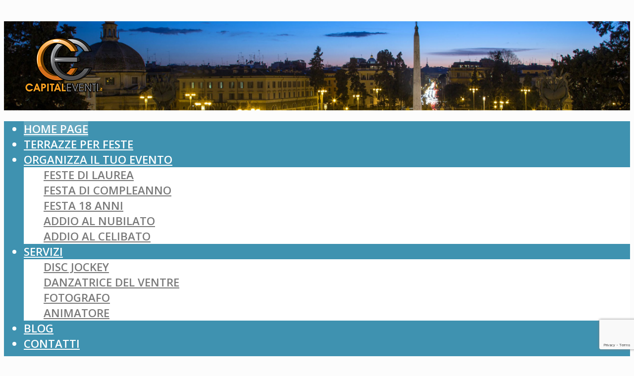

--- FILE ---
content_type: text/html; charset=UTF-8
request_url: https://www.festainterrazzaroma.it/
body_size: 20353
content:
<!DOCTYPE html>
<html lang="it-IT">
<head>
<meta charset="UTF-8">
<meta name="viewport" content="width=device-width,initial-scale=1.0">
<link rel="pingback" href="https://www.festainterrazzaroma.it/xmlrpc.php">
<link rel="profile" href="https://gmpg.org/xfn/11" />
<meta name='robots' content='index, follow, max-image-preview:large, max-snippet:-1, max-video-preview:-1' />
	<style>img:is([sizes="auto" i], [sizes^="auto," i]) { contain-intrinsic-size: 3000px 1500px }</style>
	
	<!-- This site is optimized with the Yoast SEO plugin v26.0 - https://yoast.com/wordpress/plugins/seo/ -->
	<title>Terrazze per feste Roma: roof garden per eventi privati | 347 1167581</title>
	<meta name="description" content="Terrazze per feste Roma: organizza la tua festa privata all&#039;aperto sulle terrazze e roof garden per eventi a Roma. Info al 347 1167581." />
	<link rel="canonical" href="https://www.festainterrazzaroma.it/" />
	<meta property="og:locale" content="it_IT" />
	<meta property="og:type" content="website" />
	<meta property="og:title" content="Terrazze per feste Roma: roof garden per eventi privati | 347 1167581" />
	<meta property="og:description" content="Terrazze per feste Roma: organizza la tua festa privata all&#039;aperto sulle terrazze e roof garden per eventi a Roma. Info al 347 1167581." />
	<meta property="og:url" content="https://www.festainterrazzaroma.it/" />
	<meta property="article:publisher" content="https://www.facebook.com/pages/Festa-terrazza-Roma/561615853972111" />
	<meta property="article:modified_time" content="2025-06-25T12:58:31+00:00" />
	<script type="application/ld+json" class="yoast-schema-graph">{"@context":"https://schema.org","@graph":[{"@type":"WebPage","@id":"https://www.festainterrazzaroma.it/","url":"https://www.festainterrazzaroma.it/","name":"Terrazze per feste Roma: roof garden per eventi privati | 347 1167581","isPartOf":{"@id":"https://www.festainterrazzaroma.it/#website"},"datePublished":"2013-06-23T19:20:17+00:00","dateModified":"2025-06-25T12:58:31+00:00","description":"Terrazze per feste Roma: organizza la tua festa privata all'aperto sulle terrazze e roof garden per eventi a Roma. Info al 347 1167581.","breadcrumb":{"@id":"https://www.festainterrazzaroma.it/#breadcrumb"},"inLanguage":"it-IT","potentialAction":[{"@type":"ReadAction","target":["https://www.festainterrazzaroma.it/"]}]},{"@type":"BreadcrumbList","@id":"https://www.festainterrazzaroma.it/#breadcrumb","itemListElement":[{"@type":"ListItem","position":1,"name":"Home"}]},{"@type":"WebSite","@id":"https://www.festainterrazzaroma.it/#website","url":"https://www.festainterrazzaroma.it/","name":"","description":"","potentialAction":[{"@type":"SearchAction","target":{"@type":"EntryPoint","urlTemplate":"https://www.festainterrazzaroma.it/?s={search_term_string}"},"query-input":{"@type":"PropertyValueSpecification","valueRequired":true,"valueName":"search_term_string"}}],"inLanguage":"it-IT"}]}</script>
	<meta name="msvalidate.01" content="5B0B75AB8305DF9A1FE8C35100705FF4" />
	<!-- / Yoast SEO plugin. -->


<link rel='dns-prefetch' href='//fonts.googleapis.com' />
<link rel="alternate" type="application/rss+xml" title=" &raquo; Feed" href="https://www.festainterrazzaroma.it/feed/" />
<link rel="alternate" type="application/rss+xml" title=" &raquo; Feed dei commenti" href="https://www.festainterrazzaroma.it/comments/feed/" />
<link rel="alternate" type="application/rss+xml" title=" &raquo; Terrazze per feste private a Roma Feed dei commenti" href="https://www.festainterrazzaroma.it/terrazze-feste-roma/feed/" />
		<style>
			.lazyload,
			.lazyloading {
				max-width: 100%;
			}
		</style>
		<script type="text/javascript">
/* <![CDATA[ */
window._wpemojiSettings = {"baseUrl":"https:\/\/s.w.org\/images\/core\/emoji\/16.0.1\/72x72\/","ext":".png","svgUrl":"https:\/\/s.w.org\/images\/core\/emoji\/16.0.1\/svg\/","svgExt":".svg","source":{"concatemoji":"https:\/\/www.festainterrazzaroma.it\/wp-includes\/js\/wp-emoji-release.min.js?ver=6.8.3"}};
/*! This file is auto-generated */
!function(s,n){var o,i,e;function c(e){try{var t={supportTests:e,timestamp:(new Date).valueOf()};sessionStorage.setItem(o,JSON.stringify(t))}catch(e){}}function p(e,t,n){e.clearRect(0,0,e.canvas.width,e.canvas.height),e.fillText(t,0,0);var t=new Uint32Array(e.getImageData(0,0,e.canvas.width,e.canvas.height).data),a=(e.clearRect(0,0,e.canvas.width,e.canvas.height),e.fillText(n,0,0),new Uint32Array(e.getImageData(0,0,e.canvas.width,e.canvas.height).data));return t.every(function(e,t){return e===a[t]})}function u(e,t){e.clearRect(0,0,e.canvas.width,e.canvas.height),e.fillText(t,0,0);for(var n=e.getImageData(16,16,1,1),a=0;a<n.data.length;a++)if(0!==n.data[a])return!1;return!0}function f(e,t,n,a){switch(t){case"flag":return n(e,"\ud83c\udff3\ufe0f\u200d\u26a7\ufe0f","\ud83c\udff3\ufe0f\u200b\u26a7\ufe0f")?!1:!n(e,"\ud83c\udde8\ud83c\uddf6","\ud83c\udde8\u200b\ud83c\uddf6")&&!n(e,"\ud83c\udff4\udb40\udc67\udb40\udc62\udb40\udc65\udb40\udc6e\udb40\udc67\udb40\udc7f","\ud83c\udff4\u200b\udb40\udc67\u200b\udb40\udc62\u200b\udb40\udc65\u200b\udb40\udc6e\u200b\udb40\udc67\u200b\udb40\udc7f");case"emoji":return!a(e,"\ud83e\udedf")}return!1}function g(e,t,n,a){var r="undefined"!=typeof WorkerGlobalScope&&self instanceof WorkerGlobalScope?new OffscreenCanvas(300,150):s.createElement("canvas"),o=r.getContext("2d",{willReadFrequently:!0}),i=(o.textBaseline="top",o.font="600 32px Arial",{});return e.forEach(function(e){i[e]=t(o,e,n,a)}),i}function t(e){var t=s.createElement("script");t.src=e,t.defer=!0,s.head.appendChild(t)}"undefined"!=typeof Promise&&(o="wpEmojiSettingsSupports",i=["flag","emoji"],n.supports={everything:!0,everythingExceptFlag:!0},e=new Promise(function(e){s.addEventListener("DOMContentLoaded",e,{once:!0})}),new Promise(function(t){var n=function(){try{var e=JSON.parse(sessionStorage.getItem(o));if("object"==typeof e&&"number"==typeof e.timestamp&&(new Date).valueOf()<e.timestamp+604800&&"object"==typeof e.supportTests)return e.supportTests}catch(e){}return null}();if(!n){if("undefined"!=typeof Worker&&"undefined"!=typeof OffscreenCanvas&&"undefined"!=typeof URL&&URL.createObjectURL&&"undefined"!=typeof Blob)try{var e="postMessage("+g.toString()+"("+[JSON.stringify(i),f.toString(),p.toString(),u.toString()].join(",")+"));",a=new Blob([e],{type:"text/javascript"}),r=new Worker(URL.createObjectURL(a),{name:"wpTestEmojiSupports"});return void(r.onmessage=function(e){c(n=e.data),r.terminate(),t(n)})}catch(e){}c(n=g(i,f,p,u))}t(n)}).then(function(e){for(var t in e)n.supports[t]=e[t],n.supports.everything=n.supports.everything&&n.supports[t],"flag"!==t&&(n.supports.everythingExceptFlag=n.supports.everythingExceptFlag&&n.supports[t]);n.supports.everythingExceptFlag=n.supports.everythingExceptFlag&&!n.supports.flag,n.DOMReady=!1,n.readyCallback=function(){n.DOMReady=!0}}).then(function(){return e}).then(function(){var e;n.supports.everything||(n.readyCallback(),(e=n.source||{}).concatemoji?t(e.concatemoji):e.wpemoji&&e.twemoji&&(t(e.twemoji),t(e.wpemoji)))}))}((window,document),window._wpemojiSettings);
/* ]]> */
</script>
<style id='wp-emoji-styles-inline-css' type='text/css'>

	img.wp-smiley, img.emoji {
		display: inline !important;
		border: none !important;
		box-shadow: none !important;
		height: 1em !important;
		width: 1em !important;
		margin: 0 0.07em !important;
		vertical-align: -0.1em !important;
		background: none !important;
		padding: 0 !important;
	}
</style>
<link rel='stylesheet' id='wp-block-library-css' href='https://www.festainterrazzaroma.it/wp-includes/css/dist/block-library/style.min.css?ver=6.8.3' type='text/css' media='all' />
<style id='classic-theme-styles-inline-css' type='text/css'>
/*! This file is auto-generated */
.wp-block-button__link{color:#fff;background-color:#32373c;border-radius:9999px;box-shadow:none;text-decoration:none;padding:calc(.667em + 2px) calc(1.333em + 2px);font-size:1.125em}.wp-block-file__button{background:#32373c;color:#fff;text-decoration:none}
</style>
<style id='global-styles-inline-css' type='text/css'>
:root{--wp--preset--aspect-ratio--square: 1;--wp--preset--aspect-ratio--4-3: 4/3;--wp--preset--aspect-ratio--3-4: 3/4;--wp--preset--aspect-ratio--3-2: 3/2;--wp--preset--aspect-ratio--2-3: 2/3;--wp--preset--aspect-ratio--16-9: 16/9;--wp--preset--aspect-ratio--9-16: 9/16;--wp--preset--color--black: #000000;--wp--preset--color--cyan-bluish-gray: #abb8c3;--wp--preset--color--white: #ffffff;--wp--preset--color--pale-pink: #f78da7;--wp--preset--color--vivid-red: #cf2e2e;--wp--preset--color--luminous-vivid-orange: #ff6900;--wp--preset--color--luminous-vivid-amber: #fcb900;--wp--preset--color--light-green-cyan: #7bdcb5;--wp--preset--color--vivid-green-cyan: #00d084;--wp--preset--color--pale-cyan-blue: #8ed1fc;--wp--preset--color--vivid-cyan-blue: #0693e3;--wp--preset--color--vivid-purple: #9b51e0;--wp--preset--color--herald-acc: #3f92b0;--wp--preset--color--herald-meta: #999999;--wp--preset--color--herald-txt: #444444;--wp--preset--color--herald-bg: #fcfcfc;--wp--preset--gradient--vivid-cyan-blue-to-vivid-purple: linear-gradient(135deg,rgba(6,147,227,1) 0%,rgb(155,81,224) 100%);--wp--preset--gradient--light-green-cyan-to-vivid-green-cyan: linear-gradient(135deg,rgb(122,220,180) 0%,rgb(0,208,130) 100%);--wp--preset--gradient--luminous-vivid-amber-to-luminous-vivid-orange: linear-gradient(135deg,rgba(252,185,0,1) 0%,rgba(255,105,0,1) 100%);--wp--preset--gradient--luminous-vivid-orange-to-vivid-red: linear-gradient(135deg,rgba(255,105,0,1) 0%,rgb(207,46,46) 100%);--wp--preset--gradient--very-light-gray-to-cyan-bluish-gray: linear-gradient(135deg,rgb(238,238,238) 0%,rgb(169,184,195) 100%);--wp--preset--gradient--cool-to-warm-spectrum: linear-gradient(135deg,rgb(74,234,220) 0%,rgb(151,120,209) 20%,rgb(207,42,186) 40%,rgb(238,44,130) 60%,rgb(251,105,98) 80%,rgb(254,248,76) 100%);--wp--preset--gradient--blush-light-purple: linear-gradient(135deg,rgb(255,206,236) 0%,rgb(152,150,240) 100%);--wp--preset--gradient--blush-bordeaux: linear-gradient(135deg,rgb(254,205,165) 0%,rgb(254,45,45) 50%,rgb(107,0,62) 100%);--wp--preset--gradient--luminous-dusk: linear-gradient(135deg,rgb(255,203,112) 0%,rgb(199,81,192) 50%,rgb(65,88,208) 100%);--wp--preset--gradient--pale-ocean: linear-gradient(135deg,rgb(255,245,203) 0%,rgb(182,227,212) 50%,rgb(51,167,181) 100%);--wp--preset--gradient--electric-grass: linear-gradient(135deg,rgb(202,248,128) 0%,rgb(113,206,126) 100%);--wp--preset--gradient--midnight: linear-gradient(135deg,rgb(2,3,129) 0%,rgb(40,116,252) 100%);--wp--preset--font-size--small: 12.8px;--wp--preset--font-size--medium: 20px;--wp--preset--font-size--large: 22.4px;--wp--preset--font-size--x-large: 42px;--wp--preset--font-size--normal: 16px;--wp--preset--font-size--huge: 28.8px;--wp--preset--spacing--20: 0.44rem;--wp--preset--spacing--30: 0.67rem;--wp--preset--spacing--40: 1rem;--wp--preset--spacing--50: 1.5rem;--wp--preset--spacing--60: 2.25rem;--wp--preset--spacing--70: 3.38rem;--wp--preset--spacing--80: 5.06rem;--wp--preset--shadow--natural: 6px 6px 9px rgba(0, 0, 0, 0.2);--wp--preset--shadow--deep: 12px 12px 50px rgba(0, 0, 0, 0.4);--wp--preset--shadow--sharp: 6px 6px 0px rgba(0, 0, 0, 0.2);--wp--preset--shadow--outlined: 6px 6px 0px -3px rgba(255, 255, 255, 1), 6px 6px rgba(0, 0, 0, 1);--wp--preset--shadow--crisp: 6px 6px 0px rgba(0, 0, 0, 1);}:where(.is-layout-flex){gap: 0.5em;}:where(.is-layout-grid){gap: 0.5em;}body .is-layout-flex{display: flex;}.is-layout-flex{flex-wrap: wrap;align-items: center;}.is-layout-flex > :is(*, div){margin: 0;}body .is-layout-grid{display: grid;}.is-layout-grid > :is(*, div){margin: 0;}:where(.wp-block-columns.is-layout-flex){gap: 2em;}:where(.wp-block-columns.is-layout-grid){gap: 2em;}:where(.wp-block-post-template.is-layout-flex){gap: 1.25em;}:where(.wp-block-post-template.is-layout-grid){gap: 1.25em;}.has-black-color{color: var(--wp--preset--color--black) !important;}.has-cyan-bluish-gray-color{color: var(--wp--preset--color--cyan-bluish-gray) !important;}.has-white-color{color: var(--wp--preset--color--white) !important;}.has-pale-pink-color{color: var(--wp--preset--color--pale-pink) !important;}.has-vivid-red-color{color: var(--wp--preset--color--vivid-red) !important;}.has-luminous-vivid-orange-color{color: var(--wp--preset--color--luminous-vivid-orange) !important;}.has-luminous-vivid-amber-color{color: var(--wp--preset--color--luminous-vivid-amber) !important;}.has-light-green-cyan-color{color: var(--wp--preset--color--light-green-cyan) !important;}.has-vivid-green-cyan-color{color: var(--wp--preset--color--vivid-green-cyan) !important;}.has-pale-cyan-blue-color{color: var(--wp--preset--color--pale-cyan-blue) !important;}.has-vivid-cyan-blue-color{color: var(--wp--preset--color--vivid-cyan-blue) !important;}.has-vivid-purple-color{color: var(--wp--preset--color--vivid-purple) !important;}.has-black-background-color{background-color: var(--wp--preset--color--black) !important;}.has-cyan-bluish-gray-background-color{background-color: var(--wp--preset--color--cyan-bluish-gray) !important;}.has-white-background-color{background-color: var(--wp--preset--color--white) !important;}.has-pale-pink-background-color{background-color: var(--wp--preset--color--pale-pink) !important;}.has-vivid-red-background-color{background-color: var(--wp--preset--color--vivid-red) !important;}.has-luminous-vivid-orange-background-color{background-color: var(--wp--preset--color--luminous-vivid-orange) !important;}.has-luminous-vivid-amber-background-color{background-color: var(--wp--preset--color--luminous-vivid-amber) !important;}.has-light-green-cyan-background-color{background-color: var(--wp--preset--color--light-green-cyan) !important;}.has-vivid-green-cyan-background-color{background-color: var(--wp--preset--color--vivid-green-cyan) !important;}.has-pale-cyan-blue-background-color{background-color: var(--wp--preset--color--pale-cyan-blue) !important;}.has-vivid-cyan-blue-background-color{background-color: var(--wp--preset--color--vivid-cyan-blue) !important;}.has-vivid-purple-background-color{background-color: var(--wp--preset--color--vivid-purple) !important;}.has-black-border-color{border-color: var(--wp--preset--color--black) !important;}.has-cyan-bluish-gray-border-color{border-color: var(--wp--preset--color--cyan-bluish-gray) !important;}.has-white-border-color{border-color: var(--wp--preset--color--white) !important;}.has-pale-pink-border-color{border-color: var(--wp--preset--color--pale-pink) !important;}.has-vivid-red-border-color{border-color: var(--wp--preset--color--vivid-red) !important;}.has-luminous-vivid-orange-border-color{border-color: var(--wp--preset--color--luminous-vivid-orange) !important;}.has-luminous-vivid-amber-border-color{border-color: var(--wp--preset--color--luminous-vivid-amber) !important;}.has-light-green-cyan-border-color{border-color: var(--wp--preset--color--light-green-cyan) !important;}.has-vivid-green-cyan-border-color{border-color: var(--wp--preset--color--vivid-green-cyan) !important;}.has-pale-cyan-blue-border-color{border-color: var(--wp--preset--color--pale-cyan-blue) !important;}.has-vivid-cyan-blue-border-color{border-color: var(--wp--preset--color--vivid-cyan-blue) !important;}.has-vivid-purple-border-color{border-color: var(--wp--preset--color--vivid-purple) !important;}.has-vivid-cyan-blue-to-vivid-purple-gradient-background{background: var(--wp--preset--gradient--vivid-cyan-blue-to-vivid-purple) !important;}.has-light-green-cyan-to-vivid-green-cyan-gradient-background{background: var(--wp--preset--gradient--light-green-cyan-to-vivid-green-cyan) !important;}.has-luminous-vivid-amber-to-luminous-vivid-orange-gradient-background{background: var(--wp--preset--gradient--luminous-vivid-amber-to-luminous-vivid-orange) !important;}.has-luminous-vivid-orange-to-vivid-red-gradient-background{background: var(--wp--preset--gradient--luminous-vivid-orange-to-vivid-red) !important;}.has-very-light-gray-to-cyan-bluish-gray-gradient-background{background: var(--wp--preset--gradient--very-light-gray-to-cyan-bluish-gray) !important;}.has-cool-to-warm-spectrum-gradient-background{background: var(--wp--preset--gradient--cool-to-warm-spectrum) !important;}.has-blush-light-purple-gradient-background{background: var(--wp--preset--gradient--blush-light-purple) !important;}.has-blush-bordeaux-gradient-background{background: var(--wp--preset--gradient--blush-bordeaux) !important;}.has-luminous-dusk-gradient-background{background: var(--wp--preset--gradient--luminous-dusk) !important;}.has-pale-ocean-gradient-background{background: var(--wp--preset--gradient--pale-ocean) !important;}.has-electric-grass-gradient-background{background: var(--wp--preset--gradient--electric-grass) !important;}.has-midnight-gradient-background{background: var(--wp--preset--gradient--midnight) !important;}.has-small-font-size{font-size: var(--wp--preset--font-size--small) !important;}.has-medium-font-size{font-size: var(--wp--preset--font-size--medium) !important;}.has-large-font-size{font-size: var(--wp--preset--font-size--large) !important;}.has-x-large-font-size{font-size: var(--wp--preset--font-size--x-large) !important;}
:where(.wp-block-post-template.is-layout-flex){gap: 1.25em;}:where(.wp-block-post-template.is-layout-grid){gap: 1.25em;}
:where(.wp-block-columns.is-layout-flex){gap: 2em;}:where(.wp-block-columns.is-layout-grid){gap: 2em;}
:root :where(.wp-block-pullquote){font-size: 1.5em;line-height: 1.6;}
</style>
<link rel='stylesheet' id='ccw_main_css-css' href='https://www.festainterrazzaroma.it/wp-content/plugins/click-to-chat-for-whatsapp/prev/assets/css/mainstyles.css?ver=4.35' type='text/css' media='all' />
<link rel='stylesheet' id='contact-form-7-css' href='https://www.festainterrazzaroma.it/wp-content/plugins/contact-form-7/includes/css/styles.css?ver=6.1.1' type='text/css' media='all' />
<link rel='stylesheet' id='cookie-notice-front-css' href='https://www.festainterrazzaroma.it/wp-content/plugins/cookie-notice/css/front.min.css?ver=2.5.7' type='text/css' media='all' />
<link rel='stylesheet' id='kk-star-ratings-css' href='https://www.festainterrazzaroma.it/wp-content/plugins/kk-star-ratings/src/core/public/css/kk-star-ratings.min.css?ver=5.4.10.2' type='text/css' media='all' />
<link rel='stylesheet' id='herald-fonts-css' href='https://fonts.googleapis.com/css?family=Open+Sans%3A400%2C600%7CLato%3A400%2C700&#038;subset=latin%2Clatin-ext&#038;ver=2.6' type='text/css' media='all' />
<link rel='stylesheet' id='herald-main-css' href='https://www.festainterrazzaroma.it/wp-content/themes/herald/assets/css/min.css?ver=2.6' type='text/css' media='all' />
<style id='herald-main-inline-css' type='text/css'>
h1, .h1, .herald-no-sid .herald-posts .h2{ font-size: 4.0rem; }h2, .h2, .herald-no-sid .herald-posts .h3{ font-size: 3.3rem; }h3, .h3, .herald-no-sid .herald-posts .h4 { font-size: 2.8rem; }h4, .h4, .herald-no-sid .herald-posts .h5 { font-size: 2.3rem; }h5, .h5, .herald-no-sid .herald-posts .h6 { font-size: 1.9rem; }h6, .h6, .herald-no-sid .herald-posts .h7 { font-size: 1.6rem; }.h7 {font-size: 1.4rem;}.herald-entry-content, .herald-sidebar{font-size: 1.6rem;}.entry-content .entry-headline{font-size: 1.9rem;}body{font-size: 1.6rem;}.widget{font-size: 1.5rem;}.herald-menu{font-size: 1.4rem;}.herald-mod-title .herald-mod-h, .herald-sidebar .widget-title{font-size: 1.6rem;}.entry-meta .meta-item, .entry-meta a, .entry-meta span{font-size: 1.4rem;}.entry-meta.meta-small .meta-item, .entry-meta.meta-small a, .entry-meta.meta-small span{font-size: 1.3rem;}.herald-site-header .header-top,.header-top .herald-in-popup,.header-top .herald-menu ul {background: #111111;color: #aaaaaa;}.header-top a {color: #aaaaaa;}.header-top a:hover,.header-top .herald-menu li:hover > a{color: #ffffff;}.header-top .herald-menu-popup:hover > span,.header-top .herald-menu-popup-search span:hover,.header-top .herald-menu-popup-search.herald-search-active{color: #ffffff;}#wp-calendar tbody td a{background: #3f92b0;color:#FFF;}.header-top .herald-login #loginform label,.header-top .herald-login p,.header-top a.btn-logout {color: #ffffff;}.header-top .herald-login #loginform input {color: #111111;}.header-top .herald-login .herald-registration-link:after {background: rgba(255,255,255,0.25);}.header-top .herald-login #loginform input[type=submit],.header-top .herald-in-popup .btn-logout {background-color: #ffffff;color: #111111;}.header-top a.btn-logout:hover{color: #111111;}.header-middle {background-repeat:no-repeat;background-size:cover;background-position:center top;background-image:url('https://www.festainterrazzaroma.it/wp-content/uploads/2017/04/017.jpg');}.header-middle{background-color: #ffffff;color: #ffffff;}.header-middle a{color: #ffffff;}.header-middle.herald-header-wraper,.header-middle .col-lg-12{height: 180px;}.header-middle .site-title img{max-height: 180px;}.header-middle .sub-menu{background-color: #ffffff;}.header-middle .sub-menu a,.header-middle .herald-search-submit:hover,.header-middle li.herald-mega-menu .col-lg-3 a:hover,.header-middle li.herald-mega-menu .col-lg-3 a:hover:after{color: #111111;}.header-middle .herald-menu li:hover > a,.header-middle .herald-menu-popup-search:hover > span,.header-middle .herald-cart-icon:hover > a{color: #111111;background-color: #ffffff;}.header-middle .current-menu-parent a,.header-middle .current-menu-ancestor a,.header-middle .current_page_item > a,.header-middle .current-menu-item > a{background-color: rgba(255,255,255,0.2); }.header-middle .sub-menu > li > a,.header-middle .herald-search-submit,.header-middle li.herald-mega-menu .col-lg-3 a{color: rgba(17,17,17,0.7); }.header-middle .sub-menu > li:hover > a{color: #111111; }.header-middle .herald-in-popup{background-color: #ffffff;}.header-middle .herald-menu-popup a{color: #111111;}.header-middle .herald-in-popup{background-color: #ffffff;}.header-middle .herald-search-input{color: #111111;}.header-middle .herald-menu-popup a{color: #111111;}.header-middle .herald-menu-popup > span,.header-middle .herald-search-active > span{color: #ffffff;}.header-middle .herald-menu-popup:hover > span,.header-middle .herald-search-active > span{background-color: #ffffff;color: #111111;}.header-middle .herald-login #loginform label,.header-middle .herald-login #loginform input,.header-middle .herald-login p,.header-middle a.btn-logout,.header-middle .herald-login .herald-registration-link:hover,.header-middle .herald-login .herald-lost-password-link:hover {color: #111111;}.header-middle .herald-login .herald-registration-link:after {background: rgba(17,17,17,0.15);}.header-middle .herald-login a,.header-middle .herald-username a {color: #111111;}.header-middle .herald-login a:hover,.header-middle .herald-login .herald-registration-link,.header-middle .herald-login .herald-lost-password-link {color: #ffffff;}.header-middle .herald-login #loginform input[type=submit],.header-middle .herald-in-popup .btn-logout {background-color: #ffffff;color: #ffffff;}.header-middle a.btn-logout:hover{color: #ffffff;}.header-bottom{background: #3f92b0;color: #ffffff;}.header-bottom a,.header-bottom .herald-site-header .herald-search-submit{color: #ffffff;}.header-bottom a:hover{color: #424242;}.header-bottom a:hover,.header-bottom .herald-menu li:hover > a,.header-bottom li.herald-mega-menu .col-lg-3 a:hover:after{color: #424242;}.header-bottom .herald-menu li:hover > a,.header-bottom .herald-menu-popup-search:hover > span,.header-bottom .herald-cart-icon:hover > a {color: #424242;background-color: #ffffff;}.header-bottom .current-menu-parent a,.header-bottom .current-menu-ancestor a,.header-bottom .current_page_item > a,.header-bottom .current-menu-item > a {background-color: rgba(255,255,255,0.2); }.header-bottom .sub-menu{background-color: #ffffff;}.header-bottom .herald-menu li.herald-mega-menu .col-lg-3 a,.header-bottom .sub-menu > li > a,.header-bottom .herald-search-submit{color: rgba(66,66,66,0.7); }.header-bottom .herald-menu li.herald-mega-menu .col-lg-3 a:hover,.header-bottom .sub-menu > li:hover > a{color: #424242; }.header-bottom .sub-menu > li > a,.header-bottom .herald-search-submit{color: rgba(66,66,66,0.7); }.header-bottom .sub-menu > li:hover > a{color: #424242; }.header-bottom .herald-in-popup {background-color: #ffffff;}.header-bottom .herald-menu-popup a {color: #424242;}.header-bottom .herald-in-popup,.header-bottom .herald-search-input {background-color: #ffffff;}.header-bottom .herald-menu-popup a,.header-bottom .herald-search-input{color: #424242;}.header-bottom .herald-menu-popup > span,.header-bottom .herald-search-active > span{color: #ffffff;}.header-bottom .herald-menu-popup:hover > span,.header-bottom .herald-search-active > span{background-color: #ffffff;color: #424242;}.header-bottom .herald-login #loginform label,.header-bottom .herald-login #loginform input,.header-bottom .herald-login p,.header-bottom a.btn-logout,.header-bottom .herald-login .herald-registration-link:hover,.header-bottom .herald-login .herald-lost-password-link:hover,.herald-responsive-header .herald-login #loginform label,.herald-responsive-header .herald-login #loginform input,.herald-responsive-header .herald-login p,.herald-responsive-header a.btn-logout,.herald-responsive-header .herald-login .herald-registration-link:hover,.herald-responsive-header .herald-login .herald-lost-password-link:hover {color: #424242;}.header-bottom .herald-login .herald-registration-link:after,.herald-responsive-header .herald-login .herald-registration-link:after {background: rgba(66,66,66,0.15);}.header-bottom .herald-login a,.herald-responsive-header .herald-login a {color: #424242;}.header-bottom .herald-login a:hover,.header-bottom .herald-login .herald-registration-link,.header-bottom .herald-login .herald-lost-password-link,.herald-responsive-header .herald-login a:hover,.herald-responsive-header .herald-login .herald-registration-link,.herald-responsive-header .herald-login .herald-lost-password-link {color: #3f92b0;}.header-bottom .herald-login #loginform input[type=submit],.herald-responsive-header .herald-login #loginform input[type=submit],.header-bottom .herald-in-popup .btn-logout,.herald-responsive-header .herald-in-popup .btn-logout {background-color: #3f92b0;color: #ffffff;}.header-bottom a.btn-logout:hover,.herald-responsive-header a.btn-logout:hover {color: #ffffff;}.herald-header-sticky{background: #3f92b0;color: #ffffff;}.herald-header-sticky a{color: #ffffff;}.herald-header-sticky .herald-menu li:hover > a{color: #444444;background-color: #ffffff;}.herald-header-sticky .sub-menu{background-color: #ffffff;}.herald-header-sticky .sub-menu a{color: #444444;}.herald-header-sticky .sub-menu > li:hover > a{color: #3f92b0;}.herald-header-sticky .herald-in-popup,.herald-header-sticky .herald-search-input {background-color: #ffffff;}.herald-header-sticky .herald-menu-popup a{color: #444444;}.herald-header-sticky .herald-menu-popup > span,.herald-header-sticky .herald-search-active > span{color: #ffffff;}.herald-header-sticky .herald-menu-popup:hover > span,.herald-header-sticky .herald-search-active > span{background-color: #ffffff;color: #444444;}.herald-header-sticky .herald-search-input,.herald-header-sticky .herald-search-submit{color: #444444;}.herald-header-sticky .herald-menu li:hover > a,.herald-header-sticky .herald-menu-popup-search:hover > span,.herald-header-sticky .herald-cart-icon:hover a {color: #444444;background-color: #ffffff;}.herald-header-sticky .herald-login #loginform label,.herald-header-sticky .herald-login #loginform input,.herald-header-sticky .herald-login p,.herald-header-sticky a.btn-logout,.herald-header-sticky .herald-login .herald-registration-link:hover,.herald-header-sticky .herald-login .herald-lost-password-link:hover {color: #444444;}.herald-header-sticky .herald-login .herald-registration-link:after {background: rgba(68,68,68,0.15);}.herald-header-sticky .herald-login a {color: #444444;}.herald-header-sticky .herald-login a:hover,.herald-header-sticky .herald-login .herald-registration-link,.herald-header-sticky .herald-login .herald-lost-password-link {color: #3f92b0;}.herald-header-sticky .herald-login #loginform input[type=submit],.herald-header-sticky .herald-in-popup .btn-logout {background-color: #3f92b0;color: #ffffff;}.herald-header-sticky a.btn-logout:hover{color: #ffffff;}.header-trending{background: #eeeeee;color: #666666;}.header-trending a{color: #666666;}.header-trending a:hover{color: #111111;}body { background-color: #fcfcfc;color: #444444;font-family: 'Open Sans';font-weight: 400;}.herald-site-content{background-color:#fcfcfc;}h1, h2, h3, h4, h5, h6,.h1, .h2, .h3, .h4, .h5, .h6, .h7,.wp-block-cover .wp-block-cover-image-text, .wp-block-cover .wp-block-cover-text, .wp-block-cover h2, .wp-block-cover-image .wp-block-cover-image-text, .wp-block-cover-image .wp-block-cover-text, .wp-block-cover-image h2{font-family: 'Lato';font-weight: 700;}.header-middle .herald-menu,.header-bottom .herald-menu,.herald-header-sticky .herald-menu,.herald-mobile-nav{font-family: 'Open Sans';font-weight: 600;}.herald-menu li.herald-mega-menu .herald-ovrld .meta-category a{font-family: 'Open Sans';font-weight: 400;}.herald-entry-content blockquote p{color: #3f92b0;}pre {background: rgba(68,68,68,0.06);border: 1px solid rgba(68,68,68,0.2);}thead {background: rgba(68,68,68,0.06);}a,.entry-title a:hover,.herald-menu .sub-menu li .meta-category a{color: #3f92b0;}.entry-meta-wrapper .entry-meta span:before,.entry-meta-wrapper .entry-meta a:before,.entry-meta-wrapper .entry-meta .meta-item:before,.entry-meta-wrapper .entry-meta div,li.herald-mega-menu .sub-menu .entry-title a,.entry-meta-wrapper .herald-author-twitter{color: #444444;}.herald-mod-title h1,.herald-mod-title h2,.herald-mod-title h4{color: #fcfcfc;}.herald-mod-head:after,.herald-mod-title .herald-color,.widget-title:after,.widget-title span{color: #fcfcfc;background-color: #3f92b0;}.herald-mod-title .herald-color a{color: #fcfcfc;}.herald-ovrld .meta-category a,.herald-fa-wrapper .meta-category a{background-color: #3f92b0;}.meta-tags a,.widget_tag_cloud a,.herald-share-meta:after,.wp-block-tag-cloud a{background: rgba(63,146,176,0.1);}h1, h2, h3, h4, h5, h6,.entry-title a {color: #3f92b0;}.herald-pagination .page-numbers,.herald-mod-subnav a,.herald-mod-actions a,.herald-slider-controls div,.meta-tags a,.widget.widget_tag_cloud a,.herald-sidebar .mks_autor_link_wrap a,.herald-sidebar .meks-instagram-follow-link a,.mks_themeforest_widget .mks_read_more a,.herald-read-more,.wp-block-tag-cloud a{color: #444444;}.widget.widget_tag_cloud a:hover,.entry-content .meta-tags a:hover,.wp-block-tag-cloud a:hover{background-color: #3f92b0;color: #FFF;}.herald-pagination .prev.page-numbers,.herald-pagination .next.page-numbers,.herald-pagination .prev.page-numbers:hover,.herald-pagination .next.page-numbers:hover,.herald-pagination .page-numbers.current,.herald-pagination .page-numbers.current:hover,.herald-next a,.herald-pagination .herald-next a:hover,.herald-prev a,.herald-pagination .herald-prev a:hover,.herald-load-more a,.herald-load-more a:hover,.entry-content .herald-search-submit,.herald-mod-desc .herald-search-submit,.wpcf7-submit,body div.wpforms-container-full .wpforms-form input[type=submit], body div.wpforms-container-full .wpforms-form button[type=submit], body div.wpforms-container-full .wpforms-form .wpforms-page-button {background-color:#3f92b0;color: #FFF;}.herald-pagination .page-numbers:hover{background-color: rgba(68,68,68,0.1);}.widget a,.recentcomments a,.widget a:hover,.herald-sticky-next a:hover,.herald-sticky-prev a:hover,.herald-mod-subnav a:hover,.herald-mod-actions a:hover,.herald-slider-controls div:hover,.meta-tags a:hover,.widget_tag_cloud a:hover,.mks_autor_link_wrap a:hover,.meks-instagram-follow-link a:hover,.mks_themeforest_widget .mks_read_more a:hover,.herald-read-more:hover,.widget .entry-title a:hover,li.herald-mega-menu .sub-menu .entry-title a:hover,.entry-meta-wrapper .meta-item:hover a,.entry-meta-wrapper .meta-item:hover a:before,.entry-meta-wrapper .herald-share:hover > span,.entry-meta-wrapper .herald-author-name:hover,.entry-meta-wrapper .herald-author-twitter:hover,.entry-meta-wrapper .herald-author-twitter:hover:before{color:#3f92b0;}.widget ul li a,.widget .entry-title a,.herald-author-name,.entry-meta-wrapper .meta-item,.entry-meta-wrapper .meta-item span,.entry-meta-wrapper .meta-item a,.herald-mod-actions a{color: #444444;}.widget li:before{background: rgba(68,68,68,0.3);}.widget_categories .count{background: #3f92b0;color: #FFF;}input[type="submit"],button[type="submit"],body div.wpforms-container-full .wpforms-form input[type=submit]:hover, body div.wpforms-container-full .wpforms-form button[type=submit]:hover, body div.wpforms-container-full .wpforms-form .wpforms-page-button:hover,.spinner > div{background-color: #3f92b0;}.herald-mod-actions a:hover,.comment-body .edit-link a,.herald-breadcrumbs a:hover{color:#3f92b0;}.herald-header-wraper .herald-soc-nav a:hover,.meta-tags span,li.herald-mega-menu .herald-ovrld .entry-title a,li.herald-mega-menu .herald-ovrld .entry-title a:hover,.herald-ovrld .entry-meta .herald-reviews i:before{color: #FFF;}.entry-meta .meta-item, .entry-meta span, .entry-meta a,.meta-category span,.post-date,.recentcomments,.rss-date,.comment-metadata a,.entry-meta a:hover,.herald-menu li.herald-mega-menu .col-lg-3 a:after,.herald-breadcrumbs,.herald-breadcrumbs a,.entry-meta .herald-reviews i:before{color: #999999;}.herald-lay-a .herald-lay-over{background: #fcfcfc;}.herald-pagination a:hover,input[type="submit"]:hover,button[type="submit"]:hover,.entry-content .herald-search-submit:hover,.wpcf7-submit:hover,.herald-fa-wrapper .meta-category a:hover,.herald-ovrld .meta-category a:hover,.herald-mod-desc .herald-search-submit:hover,.herald-single-sticky .herald-share .meks_ess a:hover,body div.wpforms-container-full .wpforms-form input[type=submit]:hover, body div.wpforms-container-full .wpforms-form button[type=submit]:hover, body div.wpforms-container-full .wpforms-form .wpforms-page-button:hover{cursor: pointer;text-decoration: none;background-image: -moz-linear-gradient(left,rgba(0,0,0,0.1) 0%,rgba(0,0,0,0.1) 100%);background-image: -webkit-gradient(linear,left top,right top,color-stop(0%,rgba(0,0,0,0.1)),color-stop(100%,rgba(0,0,0,0.1)));background-image: -webkit-linear-gradient(left,rgba(0,0,0,0.1) 0%,rgba(0,0,0,0.1) 100%);background-image: -o-linear-gradient(left,rgba(0,0,0,0.1) 0%,rgba(0,0,0,0.1) 100%);background-image: -ms-linear-gradient(left,rgba(0,0,0,0.1) 0%,rgba(0,0,0,0.1) 100%);background-image: linear-gradient(to right,rgba(0,0,0,0.1) 0%,rgba(0,0,0,0.1) 100%);}.herald-sticky-next a,.herald-sticky-prev a{color: #444444;}.herald-sticky-prev a:before,.herald-sticky-next a:before,.herald-comment-action,.meta-tags span,.herald-entry-content .herald-link-pages a{background: #444444;}.herald-sticky-prev a:hover:before,.herald-sticky-next a:hover:before,.herald-comment-action:hover,div.mejs-controls .mejs-time-rail .mejs-time-current,.herald-entry-content .herald-link-pages a:hover{background: #3f92b0;} .herald-site-footer{background: #222222;color: #dddddd;}.herald-site-footer .widget-title span{color: #dddddd;background: transparent;}.herald-site-footer .widget-title:before{background:#dddddd;}.herald-site-footer .widget-title:after,.herald-site-footer .widget_tag_cloud a{background: rgba(221,221,221,0.1);}.herald-site-footer .widget li:before{background: rgba(221,221,221,0.3);}.herald-site-footer a,.herald-site-footer .widget a:hover,.herald-site-footer .widget .meta-category a,.herald-site-footer .herald-slider-controls .owl-prev:hover,.herald-site-footer .herald-slider-controls .owl-next:hover,.herald-site-footer .herald-slider-controls .herald-mod-actions:hover{color: #3b5998;}.herald-site-footer .widget a,.herald-site-footer .mks_author_widget h3{color: #dddddd;}.herald-site-footer .entry-meta .meta-item, .herald-site-footer .entry-meta span, .herald-site-footer .entry-meta a, .herald-site-footer .meta-category span, .herald-site-footer .post-date, .herald-site-footer .recentcomments, .herald-site-footer .rss-date, .herald-site-footer .comment-metadata a{color: #aaaaaa;}.herald-site-footer .mks_author_widget .mks_autor_link_wrap a, .herald-site-footer.mks_read_more a, .herald-site-footer .herald-read-more,.herald-site-footer .herald-slider-controls .owl-prev, .herald-site-footer .herald-slider-controls .owl-next, .herald-site-footer .herald-mod-wrap .herald-mod-actions a{border-color: rgba(221,221,221,0.2);}.herald-site-footer .mks_author_widget .mks_autor_link_wrap a:hover, .herald-site-footer.mks_read_more a:hover, .herald-site-footer .herald-read-more:hover,.herald-site-footer .herald-slider-controls .owl-prev:hover, .herald-site-footer .herald-slider-controls .owl-next:hover, .herald-site-footer .herald-mod-wrap .herald-mod-actions a:hover{border-color: rgba(59,89,152,0.5);}.herald-site-footer .widget_search .herald-search-input{color: #222222;}.herald-site-footer .widget_tag_cloud a:hover{background:#3b5998;color:#FFF;}.footer-bottom a{color:#dddddd;}.footer-bottom a:hover,.footer-bottom .herald-copyright a{color:#3b5998;}.footer-bottom .herald-menu li:hover > a{color: #3b5998;}.footer-bottom .sub-menu{background-color: rgba(0,0,0,0.5);} .herald-pagination{border-top: 1px solid rgba(63,146,176,0.1);}.entry-content a:hover,.comment-respond a:hover,.comment-reply-link:hover{border-bottom: 2px solid #3f92b0;}.footer-bottom .herald-copyright a:hover{border-bottom: 2px solid #3b5998;}.herald-slider-controls .owl-prev,.herald-slider-controls .owl-next,.herald-mod-wrap .herald-mod-actions a{border: 1px solid rgba(68,68,68,0.2);}.herald-slider-controls .owl-prev:hover,.herald-slider-controls .owl-next:hover,.herald-mod-wrap .herald-mod-actions a:hover,.herald-author .herald-socials-actions .herald-mod-actions a:hover {border-color: rgba(63,146,176,0.5);}#wp-calendar thead th,#wp-calendar tbody td,#wp-calendar tbody td:last-child{border: 1px solid rgba(68,68,68,0.1);}.herald-link-pages{border-bottom: 1px solid rgba(68,68,68,0.1);}.herald-lay-h:after,.herald-site-content .herald-related .herald-lay-h:after,.herald-lay-e:after,.herald-site-content .herald-related .herald-lay-e:after,.herald-lay-j:after,.herald-site-content .herald-related .herald-lay-j:after,.herald-lay-l:after,.herald-site-content .herald-related .herald-lay-l:after {background-color: rgba(68,68,68,0.1);}.wp-block-button__link,.wp-block-search__button{background: #3f92b0;}.wp-block-search__button{color: #fcfcfc;}input[type="text"],input[type="search"],input[type="email"], input[type="url"], input[type="tel"], input[type="number"], input[type="date"], input[type="password"], select, textarea,.herald-single-sticky,td,th,table,.mks_author_widget .mks_autor_link_wrap a,.widget .meks-instagram-follow-link a,.mks_read_more a,.herald-read-more{border-color: rgba(68,68,68,0.2);}.entry-content .herald-search-input,.herald-fake-button,input[type="text"]:focus, input[type="email"]:focus, input[type="url"]:focus, input[type="tel"]:focus, input[type="number"]:focus, input[type="date"]:focus, input[type="password"]:focus, textarea:focus{border-color: rgba(68,68,68,0.3);}.mks_author_widget .mks_autor_link_wrap a:hover,.widget .meks-instagram-follow-link a:hover,.mks_read_more a:hover,.herald-read-more:hover{border-color: rgba(63,146,176,0.5);}.comment-form,.herald-gray-area,.entry-content .herald-search-form,.herald-mod-desc .herald-search-form{background-color: rgba(68,68,68,0.06);border: 1px solid rgba(68,68,68,0.15);}.herald-boxed .herald-breadcrumbs{background-color: rgba(68,68,68,0.06);}.herald-breadcrumbs{border-color: rgba(68,68,68,0.15);}.single .herald-entry-content .herald-da,.archive .herald-posts .herald-da{border-top: 1px solid rgba(68,68,68,0.15);}.archive .herald-posts .herald-da{border-bottom: 1px solid rgba(68,68,68,0.15);}li.comment .comment-body:after{background-color: rgba(68,68,68,0.06);}.herald-pf-invert .entry-title a:hover .herald-format-icon{background: #3f92b0;}.herald-responsive-header,.herald-mobile-nav,.herald-responsive-header .herald-menu-popup-search .fa{color: #ffffff;background: #3f92b0;}.herald-responsive-header a{color: #ffffff;}.herald-mobile-nav li a{color: #ffffff;}.herald-mobile-nav li a,.herald-mobile-nav .herald-mega-menu.herald-mega-menu-classic>.sub-menu>li>a{border-bottom: 1px solid rgba(255,255,255,0.15);}.herald-mobile-nav{border-right: 1px solid rgba(255,255,255,0.15);}.herald-mobile-nav li a:hover{color: #fff;background-color: #424242;}.herald-menu-toggler{color: #ffffff;border-color: rgba(255,255,255,0.15);}.herald-goto-top{color: #fcfcfc;background-color: #3f92b0;}.herald-goto-top:hover{background-color: #3f92b0;}.herald-responsive-header .herald-menu-popup > span,.herald-responsive-header .herald-search-active > span{color: #ffffff;}.herald-responsive-header .herald-menu-popup-search .herald-in-popup{background: #fcfcfc;}.herald-responsive-header .herald-search-input,.herald-responsive-header .herald-menu-popup-search .herald-search-submit{color: #444444;}.site-title a{text-transform: none;}.site-description{text-transform: none;}.main-navigation{text-transform: uppercase;}.entry-title{text-transform: none;}.meta-category a{text-transform: uppercase;}.herald-mod-title{text-transform: none;}.herald-sidebar .widget-title{text-transform: none;}.herald-site-footer .widget-title{text-transform: none;}.has-small-font-size{ font-size: 1.3rem;}.has-large-font-size{ font-size: 2.2rem;}.has-huge-font-size{ font-size: 2.9rem;}@media(min-width: 1025px){.has-small-font-size{ font-size: 1.3rem;}.has-normal-font-size{ font-size: 1.6rem;}.has-large-font-size{ font-size: 2.2rem;}.has-huge-font-size{ font-size: 2.9rem;}}.has-herald-acc-background-color{ background-color: #3f92b0;}.has-herald-acc-color{ color: #3f92b0;}.has-herald-meta-background-color{ background-color: #999999;}.has-herald-meta-color{ color: #999999;}.has-herald-txt-background-color{ background-color: #444444;}.has-herald-txt-color{ color: #444444;}.has-herald-bg-background-color{ background-color: #fcfcfc;}.has-herald-bg-color{ color: #fcfcfc;}.fa-post-thumbnail:before, .herald-ovrld .herald-post-thumbnail span:before, .herald-ovrld .herald-post-thumbnail a:before,.herald-ovrld:hover .herald-post-thumbnail-single span:before { opacity: 0.5; }.herald-fa-item:hover .fa-post-thumbnail:before, .herald-ovrld:hover .herald-post-thumbnail a:before, .herald-ovrld:hover .herald-post-thumbnail span:before{ opacity: 0.8; }@media only screen and (min-width: 1249px) {.herald-site-header .header-top,.header-middle,.header-bottom,.herald-header-sticky,.header-trending{ display:block !important;}.herald-responsive-header,.herald-mobile-nav{display:none !important;}.herald-mega-menu .sub-menu {display: block;}.header-mobile-da {display: none;}}
</style>
<script type="text/javascript" src="https://www.festainterrazzaroma.it/wp-includes/js/jquery/jquery.min.js?ver=3.7.1" id="jquery-core-js"></script>
<script type="text/javascript" src="https://www.festainterrazzaroma.it/wp-includes/js/jquery/jquery-migrate.min.js?ver=3.4.1" id="jquery-migrate-js"></script>
<script type="text/javascript" id="cookie-notice-front-js-before">
/* <![CDATA[ */
var cnArgs = {"ajaxUrl":"https:\/\/www.festainterrazzaroma.it\/wp-admin\/admin-ajax.php","nonce":"caf2584dad","hideEffect":"fade","position":"bottom","onScroll":false,"onScrollOffset":100,"onClick":false,"cookieName":"cookie_notice_accepted","cookieTime":2592000,"cookieTimeRejected":2592000,"globalCookie":false,"redirection":false,"cache":true,"revokeCookies":false,"revokeCookiesOpt":"automatic"};
/* ]]> */
</script>
<script type="text/javascript" src="https://www.festainterrazzaroma.it/wp-content/plugins/cookie-notice/js/front.min.js?ver=2.5.7" id="cookie-notice-front-js"></script>
<link rel="https://api.w.org/" href="https://www.festainterrazzaroma.it/wp-json/" /><link rel="alternate" title="JSON" type="application/json" href="https://www.festainterrazzaroma.it/wp-json/wp/v2/pages/8" /><link rel="EditURI" type="application/rsd+xml" title="RSD" href="https://www.festainterrazzaroma.it/xmlrpc.php?rsd" />
<meta name="generator" content="WordPress 6.8.3" />
<link rel='shortlink' href='https://www.festainterrazzaroma.it/' />
<link rel="alternate" title="oEmbed (JSON)" type="application/json+oembed" href="https://www.festainterrazzaroma.it/wp-json/oembed/1.0/embed?url=https%3A%2F%2Fwww.festainterrazzaroma.it%2F" />
<link rel="alternate" title="oEmbed (XML)" type="text/xml+oembed" href="https://www.festainterrazzaroma.it/wp-json/oembed/1.0/embed?url=https%3A%2F%2Fwww.festainterrazzaroma.it%2F&#038;format=xml" />
<meta name="generator" content="Redux 4.5.7" /><!-- Google tag (gtag.js) -->
<script async src="https://www.googletagmanager.com/gtag/js?id=G-08HMWDNXN7"></script>
<script>
  window.dataLayer = window.dataLayer || [];
  function gtag(){dataLayer.push(arguments);}
  gtag('js', new Date());

  gtag('config', 'G-08HMWDNXN7');
</script>		<script>
			document.documentElement.className = document.documentElement.className.replace('no-js', 'js');
		</script>
				<style>
			.no-js img.lazyload {
				display: none;
			}

			figure.wp-block-image img.lazyloading {
				min-width: 150px;
			}

			.lazyload,
			.lazyloading {
				--smush-placeholder-width: 100px;
				--smush-placeholder-aspect-ratio: 1/1;
				width: var(--smush-image-width, var(--smush-placeholder-width)) !important;
				aspect-ratio: var(--smush-image-aspect-ratio, var(--smush-placeholder-aspect-ratio)) !important;
			}

						.lazyload, .lazyloading {
				opacity: 0;
			}

			.lazyloaded {
				opacity: 1;
				transition: opacity 400ms;
				transition-delay: 0ms;
			}

					</style>
		<link rel="icon" href="https://www.festainterrazzaroma.it/wp-content/uploads/2019/10/capitaleventi.it_281218.png" sizes="32x32" />
<link rel="icon" href="https://www.festainterrazzaroma.it/wp-content/uploads/2019/10/capitaleventi.it_281218.png" sizes="192x192" />
<link rel="apple-touch-icon" href="https://www.festainterrazzaroma.it/wp-content/uploads/2019/10/capitaleventi.it_281218.png" />
<meta name="msapplication-TileImage" content="https://www.festainterrazzaroma.it/wp-content/uploads/2019/10/capitaleventi.it_281218.png" />
		<style type="text/css" id="wp-custom-css">
			.herald-soc-nav li {
  float: left;
  list-style: none;
  padding: 3px;
}

.herald-ad {
	font-size: 17px;
	font-weight: bold;
}

.herald-below-header{
	margin-top: 100px;
}
@media only screen and (max-width: 1249px){
	.herald-below-header{
		display: block;
		margin: 60px auto 0px;
	}
	
	.herald-site-content{
	    margin-top: 50px;!important;
	}
}
@media only screen and (min-width: 1249px){
	 .herald-below-header{
		display: none;
	}
}

.entry-title{
	word-wrap: initial;	
}

p{
	font-family: 'Open Sans';
}

.h1, .h2, .h3, .h4, .h5, .h6, .h7, h1, h2, h3, h4, h5, h6 {
	font-family: 'Open Sans' !important;
}
.herald-mod-desc p a, .herald-txt-module p a {
text-decoration: underline;
}
.footer-bottom .herald-copyright a {
    color: #ababab!important;
}
		</style>
		</head>

<body class="home wp-singular page-template page-template-template-modules page-template-template-modules-php page page-id-8 wp-embed-responsive wp-theme-herald cookies-not-set herald-v_2_6">



	<header id="header" class="herald-site-header">

											<div class="header-middle herald-header-wraper hidden-xs hidden-sm">
	<div class="container">
		<div class="row">
				<div class="col-lg-12 hel-el">
				
															<div class="hel-l herald-go-hor">
													<div class="site-branding">
				<h1 class="site-title h1"><a href="https://www.festainterrazzaroma.it/" rel="home"><img class="herald-logo no-lazyload" src="https://www.festainterrazzaroma.it/wp-content/uploads/2020/12/capitaleventi-logo.png" alt=""></a></h1>
	</div>
											</div>
					
										
															<div class="hel-r herald-go-hor">
																								</div>
								
					
				
				</div>
		</div>
		</div>
</div>							<div class="header-bottom herald-header-wraper hidden-sm hidden-xs">
	<div class="container">
		<div class="row">
				<div class="col-lg-12 hel-el">
				
															<div class="hel-l">
													<nav class="main-navigation herald-menu">	
				<ul id="menu-main" class="menu"><li id="menu-item-17" class="menu-item menu-item-type-custom menu-item-object-custom current-menu-item current_page_item menu-item-home menu-item-17"><a href="https://www.festainterrazzaroma.it/" aria-current="page">Home Page</a><li id="menu-item-323" class="menu-item menu-item-type-taxonomy menu-item-object-category menu-item-323"><a href="https://www.festainterrazzaroma.it/terrazze-per-feste-roma/">Terrazze per feste</a><li id="menu-item-296" class="menu-item menu-item-type-taxonomy menu-item-object-category menu-item-has-children menu-item-296"><a href="https://www.festainterrazzaroma.it/organizza-il-tuo-evento/">Organizza il tuo evento</a>
<ul class="sub-menu">
	<li id="menu-item-318" class="menu-item menu-item-type-post_type menu-item-object-post menu-item-318"><a href="https://www.festainterrazzaroma.it/feste-di-laurea-in-terrazza-a-roma/">Feste di laurea</a>	<li id="menu-item-319" class="menu-item menu-item-type-post_type menu-item-object-post menu-item-319"><a href="https://www.festainterrazzaroma.it/festa-di-compleanno-in-terrazza-a-roma/">Festa di compleanno</a>	<li id="menu-item-320" class="menu-item menu-item-type-post_type menu-item-object-post menu-item-320"><a href="https://www.festainterrazzaroma.it/festa-18-anni-in-terrazza-a-roma/">Festa 18 anni</a>	<li id="menu-item-321" class="menu-item menu-item-type-post_type menu-item-object-post menu-item-321"><a href="https://www.festainterrazzaroma.it/addio-al-nubilato-in-terrazza-a-roma/">Addio al nubilato</a>	<li id="menu-item-322" class="menu-item menu-item-type-post_type menu-item-object-post menu-item-322"><a href="https://www.festainterrazzaroma.it/addio-al-celibato-in-terrazza-a-roma/">Addio al celibato</a></ul>
<li id="menu-item-29" class="menu-item menu-item-type-taxonomy menu-item-object-category menu-item-has-children menu-item-29"><a href="https://www.festainterrazzaroma.it/servizi/">Servizi</a>
<ul class="sub-menu">
	<li id="menu-item-41" class="menu-item menu-item-type-post_type menu-item-object-post menu-item-41"><a href="https://www.festainterrazzaroma.it/dj-per-feste-roma/">Disc Jockey</a>	<li id="menu-item-38" class="menu-item menu-item-type-post_type menu-item-object-post menu-item-38"><a href="https://www.festainterrazzaroma.it/danzatrice-del-ventre-roma/">Danzatrice del ventre</a>	<li id="menu-item-39" class="menu-item menu-item-type-post_type menu-item-object-post menu-item-39"><a href="https://www.festainterrazzaroma.it/fotografo-per-feste-roma/">Fotografo</a>	<li id="menu-item-40" class="menu-item menu-item-type-post_type menu-item-object-post menu-item-40"><a href="https://www.festainterrazzaroma.it/animatore-per-feste-roma/">Animatore</a></ul>
<li id="menu-item-299" class="menu-item menu-item-type-taxonomy menu-item-object-category menu-item-299"><a href="https://www.festainterrazzaroma.it/blog/">Blog</a><li id="menu-item-23" class="menu-item menu-item-type-post_type menu-item-object-page menu-item-23"><a href="https://www.festainterrazzaroma.it/contatti/">Contatti</a></ul>	</nav>													<div class="herald-menu-popup-search">
<span class="fa fa-search"></span>
	<div class="herald-in-popup">
		<form class="herald-search-form" action="https://www.festainterrazzaroma.it/" method="get">
	<input name="s" class="herald-search-input" type="text" value="" placeholder="Scrivi qui per cercare..." /><button type="submit" class="herald-search-submit"></button>
</form>	</div>
</div>											</div>
					
										
															<div class="hel-r">
															<ul id="menu-herald-social" class="herald-soc-nav"><li id="menu-item-247" class="menu-item menu-item-type-custom menu-item-object-custom menu-item-247"><a target="_blank" href="https://www.facebook.com/capitaleventiroma/" title="rel=&#8221;nofollow&#8221;"><span class="herald-social-name">Facebook</span></a></li>
<li id="menu-item-297" class="menu-item menu-item-type-custom menu-item-object-custom menu-item-297"><a target="_blank" href="https://twitter.com/capitaleventi" title="rel=&#8221;nofollow&#8221;"><span class="herald-social-name">Twitter</span></a></li>
<li id="menu-item-298" class="menu-item menu-item-type-custom menu-item-object-custom menu-item-298"><a target="_blank" href="https://www.instagram.com/Capitaleventi_Roma/" title="rel=&#8221;nofollow&#8221;"><span class="herald-social-name">Instagram</span></a></li>
</ul>											</div>
										
					
				
				</div>
		</div>
		</div>
</div>					
	</header>

			<div id="sticky-header" class="herald-header-sticky herald-header-wraper herald-slide hidden-xs hidden-sm">
	<div class="container">
		<div class="row">
				<div class="col-lg-12 hel-el">
				
															<div class="hel-l herald-go-hor">
													<div class="site-branding mini">
		<span class="site-title h1"><a href="https://www.festainterrazzaroma.it/" rel="home"><img class="herald-logo-mini no-lazyload" src="https://www.festainterrazzaroma.it/wp-content/uploads/2020/03/capitaleventi.it_281218_V2_175X32.png" alt=""></a></span>
</div>											</div>
					
										
															<div class="hel-r herald-go-hor">
													<nav class="main-navigation herald-menu">	
				<ul id="menu-main-1" class="menu"><li class="menu-item menu-item-type-custom menu-item-object-custom current-menu-item current_page_item menu-item-home menu-item-17"><a href="https://www.festainterrazzaroma.it/" aria-current="page">Home Page</a><li class="menu-item menu-item-type-taxonomy menu-item-object-category menu-item-323"><a href="https://www.festainterrazzaroma.it/terrazze-per-feste-roma/">Terrazze per feste</a><li class="menu-item menu-item-type-taxonomy menu-item-object-category menu-item-has-children menu-item-296"><a href="https://www.festainterrazzaroma.it/organizza-il-tuo-evento/">Organizza il tuo evento</a>
<ul class="sub-menu">
	<li class="menu-item menu-item-type-post_type menu-item-object-post menu-item-318"><a href="https://www.festainterrazzaroma.it/feste-di-laurea-in-terrazza-a-roma/">Feste di laurea</a>	<li class="menu-item menu-item-type-post_type menu-item-object-post menu-item-319"><a href="https://www.festainterrazzaroma.it/festa-di-compleanno-in-terrazza-a-roma/">Festa di compleanno</a>	<li class="menu-item menu-item-type-post_type menu-item-object-post menu-item-320"><a href="https://www.festainterrazzaroma.it/festa-18-anni-in-terrazza-a-roma/">Festa 18 anni</a>	<li class="menu-item menu-item-type-post_type menu-item-object-post menu-item-321"><a href="https://www.festainterrazzaroma.it/addio-al-nubilato-in-terrazza-a-roma/">Addio al nubilato</a>	<li class="menu-item menu-item-type-post_type menu-item-object-post menu-item-322"><a href="https://www.festainterrazzaroma.it/addio-al-celibato-in-terrazza-a-roma/">Addio al celibato</a></ul>
<li class="menu-item menu-item-type-taxonomy menu-item-object-category menu-item-has-children menu-item-29"><a href="https://www.festainterrazzaroma.it/servizi/">Servizi</a>
<ul class="sub-menu">
	<li class="menu-item menu-item-type-post_type menu-item-object-post menu-item-41"><a href="https://www.festainterrazzaroma.it/dj-per-feste-roma/">Disc Jockey</a>	<li class="menu-item menu-item-type-post_type menu-item-object-post menu-item-38"><a href="https://www.festainterrazzaroma.it/danzatrice-del-ventre-roma/">Danzatrice del ventre</a>	<li class="menu-item menu-item-type-post_type menu-item-object-post menu-item-39"><a href="https://www.festainterrazzaroma.it/fotografo-per-feste-roma/">Fotografo</a>	<li class="menu-item menu-item-type-post_type menu-item-object-post menu-item-40"><a href="https://www.festainterrazzaroma.it/animatore-per-feste-roma/">Animatore</a></ul>
<li class="menu-item menu-item-type-taxonomy menu-item-object-category menu-item-299"><a href="https://www.festainterrazzaroma.it/blog/">Blog</a><li class="menu-item menu-item-type-post_type menu-item-object-page menu-item-23"><a href="https://www.festainterrazzaroma.it/contatti/">Contatti</a></ul>	</nav>											</div>
										
					
				
				</div>
		</div>
		</div>
</div>	
	<div id="herald-responsive-header" class="herald-responsive-header herald-slide hidden-lg hidden-md">
	<div class="container">
		<div class="herald-nav-toggle"><i class="fa fa-bars"></i></div>
				<div class="site-branding mini">
		<span class="site-title h1"><a href="https://www.festainterrazzaroma.it/" rel="home"><img class="herald-logo-mini no-lazyload" src="https://www.festainterrazzaroma.it/wp-content/uploads/2020/03/capitaleventi.it_281218_V2_175X32.png" alt=""></a></span>
</div>
												<div class="herald-menu-popup-search">
<span class="fa fa-search"></span>
	<div class="herald-in-popup">
		<form class="herald-search-form" action="https://www.festainterrazzaroma.it/" method="get">
	<input name="s" class="herald-search-input" type="text" value="" placeholder="Scrivi qui per cercare..." /><button type="submit" class="herald-search-submit"></button>
</form>	</div>
</div>					
	</div>
</div>
<div class="herald-mobile-nav herald-slide hidden-lg hidden-md">
	<ul id="menu-main-2" class="herald-mob-nav"><li class="menu-item menu-item-type-custom menu-item-object-custom current-menu-item current_page_item menu-item-home menu-item-17"><a href="https://www.festainterrazzaroma.it/" aria-current="page">Home Page</a><li class="menu-item menu-item-type-taxonomy menu-item-object-category menu-item-323"><a href="https://www.festainterrazzaroma.it/terrazze-per-feste-roma/">Terrazze per feste</a><li class="menu-item menu-item-type-taxonomy menu-item-object-category menu-item-has-children menu-item-296"><a href="https://www.festainterrazzaroma.it/organizza-il-tuo-evento/">Organizza il tuo evento</a>
<ul class="sub-menu">
	<li class="menu-item menu-item-type-post_type menu-item-object-post menu-item-318"><a href="https://www.festainterrazzaroma.it/feste-di-laurea-in-terrazza-a-roma/">Feste di laurea</a>	<li class="menu-item menu-item-type-post_type menu-item-object-post menu-item-319"><a href="https://www.festainterrazzaroma.it/festa-di-compleanno-in-terrazza-a-roma/">Festa di compleanno</a>	<li class="menu-item menu-item-type-post_type menu-item-object-post menu-item-320"><a href="https://www.festainterrazzaroma.it/festa-18-anni-in-terrazza-a-roma/">Festa 18 anni</a>	<li class="menu-item menu-item-type-post_type menu-item-object-post menu-item-321"><a href="https://www.festainterrazzaroma.it/addio-al-nubilato-in-terrazza-a-roma/">Addio al nubilato</a>	<li class="menu-item menu-item-type-post_type menu-item-object-post menu-item-322"><a href="https://www.festainterrazzaroma.it/addio-al-celibato-in-terrazza-a-roma/">Addio al celibato</a></ul>
<li class="menu-item menu-item-type-taxonomy menu-item-object-category menu-item-has-children menu-item-29"><a href="https://www.festainterrazzaroma.it/servizi/">Servizi</a>
<ul class="sub-menu">
	<li class="menu-item menu-item-type-post_type menu-item-object-post menu-item-41"><a href="https://www.festainterrazzaroma.it/dj-per-feste-roma/">Disc Jockey</a>	<li class="menu-item menu-item-type-post_type menu-item-object-post menu-item-38"><a href="https://www.festainterrazzaroma.it/danzatrice-del-ventre-roma/">Danzatrice del ventre</a>	<li class="menu-item menu-item-type-post_type menu-item-object-post menu-item-39"><a href="https://www.festainterrazzaroma.it/fotografo-per-feste-roma/">Fotografo</a>	<li class="menu-item menu-item-type-post_type menu-item-object-post menu-item-40"><a href="https://www.festainterrazzaroma.it/animatore-per-feste-roma/">Animatore</a></ul>
<li class="menu-item menu-item-type-taxonomy menu-item-object-category menu-item-299"><a href="https://www.festainterrazzaroma.it/blog/">Blog</a><li class="menu-item menu-item-type-post_type menu-item-object-page menu-item-23"><a href="https://www.festainterrazzaroma.it/contatti/">Contatti</a></ul>	
		
	
	
		
</div>	
    
	<div id="content" class="herald-site-content herald-slide">

	


	
	
		
				
						
			<div class="herald-section container " id="herald-section-0">

				<div class="row">

										
					<div class="herald-main-content col-lg-9 col-md-9 col-mod-main">

						<div class="row">

							
								
																															<div class="herald-module col-lg-12 col-md-12 col-sm-12" id="herald-module-0-0">

	
					<div class="herald-txt-module"><h1>Terrazze per feste a Roma</h1>
<p>La capitale è <strong>ricca di location</strong> <a href="https://www.festainterrazzaroma.it/"><strong>terrazze per feste Roma</strong></a> che si prestano alla perfezione a questa tipologia di <strong>party esclusivi</strong>, perché tanti alberghi e ristoranti hanno a disposizione <strong>Roof Garden Roma</strong> di grande impatto su chi li frequenta.<br />
Quando la classe non è acqua, bisogna saper trovare il modo giusto di organizzare il proprio evento privato.</p>
</div>
	</div>									
								
																															<div class="herald-module col-lg-12 col-md-12 col-sm-12" id="herald-module-0-1" data-col="12">

				
	<div class="row herald-posts row-eq-height ">
		
					
						
			<article class="herald-lay-c post-716 post type-post status-publish format-gallery has-post-thumbnail hentry category-terrazze-per-feste-roma post_format-post-format-gallery">
	
			<div class="herald-post-thumbnail herald-format-icon-middle">
			<a href="https://www.festainterrazzaroma.it/terrazza-trianon-borgo-pio-roma/" title="Terrazza Trianon Borgo Pio">
				<img width="470" height="264" data-src="https://www.festainterrazzaroma.it/wp-content/uploads/2023/04/Terrazza-Trianon-Borgo-Pio-Roma-1-470x264.jpg" class="attachment-herald-lay-b size-herald-lay-b wp-post-image lazyload" alt="" data-srcset="https://www.festainterrazzaroma.it/wp-content/uploads/2023/04/Terrazza-Trianon-Borgo-Pio-Roma-1-470x264.jpg 470w, https://www.festainterrazzaroma.it/wp-content/uploads/2023/04/Terrazza-Trianon-Borgo-Pio-Roma-1-640x360.jpg 640w, https://www.festainterrazzaroma.it/wp-content/uploads/2023/04/Terrazza-Trianon-Borgo-Pio-Roma-1-215x120.jpg 215w, https://www.festainterrazzaroma.it/wp-content/uploads/2023/04/Terrazza-Trianon-Borgo-Pio-Roma-1-300x168.jpg 300w, https://www.festainterrazzaroma.it/wp-content/uploads/2023/04/Terrazza-Trianon-Borgo-Pio-Roma-1-414x232.jpg 414w" data-sizes="(max-width: 470px) 100vw, 470px" src="[data-uri]" style="--smush-placeholder-width: 470px; --smush-placeholder-aspect-ratio: 470/264;" />				<span class="herald-format-icon"><i class="fa fa-camera"></i></span>			</a>
		</div>
	
	<div class="entry-header">
		
		<h2 class="entry-title h3"><a href="https://www.festainterrazzaroma.it/terrazza-trianon-borgo-pio-roma/">Terrazza Trianon Borgo Pio</a></h2>
			</div>

			<div class="entry-content">
			<p>Siete alla ricerca di una bella Terrazza a Roma presso la quale poter organizzare degli eventi unici e indimenticabili? Se la risposta è si ecco che la soluzione ideale potrebbe essere proprio quella di organizzare il party all&#8217;interno della fantastica Terrazza Trianon Borgo Pio Roma. Stiamo...</p>
		</div>
	
	
</article>		
					
						
			<article class="herald-lay-c post-694 post type-post status-publish format-gallery has-post-thumbnail hentry category-terrazze-per-feste-roma post_format-post-format-gallery">
	
			<div class="herald-post-thumbnail herald-format-icon-middle">
			<a href="https://www.festainterrazzaroma.it/terrazza-e-giardino-sentho-roma/" title="Terrazza e Giardino Sentho">
				<img width="470" height="264" data-src="https://www.festainterrazzaroma.it/wp-content/uploads/2023/03/Terrazza-Sentho-Roma-1-470x264.jpg" class="attachment-herald-lay-b size-herald-lay-b wp-post-image lazyload" alt="" data-srcset="https://www.festainterrazzaroma.it/wp-content/uploads/2023/03/Terrazza-Sentho-Roma-1-470x264.jpg 470w, https://www.festainterrazzaroma.it/wp-content/uploads/2023/03/Terrazza-Sentho-Roma-1-640x360.jpg 640w, https://www.festainterrazzaroma.it/wp-content/uploads/2023/03/Terrazza-Sentho-Roma-1-215x120.jpg 215w, https://www.festainterrazzaroma.it/wp-content/uploads/2023/03/Terrazza-Sentho-Roma-1-300x168.jpg 300w, https://www.festainterrazzaroma.it/wp-content/uploads/2023/03/Terrazza-Sentho-Roma-1-414x232.jpg 414w" data-sizes="(max-width: 470px) 100vw, 470px" src="[data-uri]" style="--smush-placeholder-width: 470px; --smush-placeholder-aspect-ratio: 470/264;" />				<span class="herald-format-icon"><i class="fa fa-camera"></i></span>			</a>
		</div>
	
	<div class="entry-header">
		
		<h2 class="entry-title h3"><a href="https://www.festainterrazzaroma.it/terrazza-e-giardino-sentho-roma/">Terrazza e Giardino Sentho</a></h2>
			</div>

			<div class="entry-content">
			<p>Scegliere di organizzare una festa in terrazza significa avere la possibilità di organizzare un party indimenticabile e allo stesso tempo godere di un panorama davvero mozzafiato. Non sempre però trovare la location giusta è semplice, ma per chi si trova nella Capitale la soluzione ideale potrebbe...</p>
		</div>
	
	
</article>		
					
						
			<article class="herald-lay-c post-683 post type-post status-publish format-gallery has-post-thumbnail hentry category-terrazze-per-feste-roma post_format-post-format-gallery">
	
			<div class="herald-post-thumbnail herald-format-icon-middle">
			<a href="https://www.festainterrazzaroma.it/terrazza-luxury-babuino-roma/" title="Terrazza Luxury Babuino">
				<img width="470" height="264" data-src="https://www.festainterrazzaroma.it/wp-content/uploads/2022/09/Terrazza-Luxury-Babuino-Roma-1-470x264.jpg" class="attachment-herald-lay-b size-herald-lay-b wp-post-image lazyload" alt="" data-srcset="https://www.festainterrazzaroma.it/wp-content/uploads/2022/09/Terrazza-Luxury-Babuino-Roma-1-470x264.jpg 470w, https://www.festainterrazzaroma.it/wp-content/uploads/2022/09/Terrazza-Luxury-Babuino-Roma-1-640x360.jpg 640w, https://www.festainterrazzaroma.it/wp-content/uploads/2022/09/Terrazza-Luxury-Babuino-Roma-1-215x120.jpg 215w, https://www.festainterrazzaroma.it/wp-content/uploads/2022/09/Terrazza-Luxury-Babuino-Roma-1-300x168.jpg 300w, https://www.festainterrazzaroma.it/wp-content/uploads/2022/09/Terrazza-Luxury-Babuino-Roma-1-414x232.jpg 414w" data-sizes="(max-width: 470px) 100vw, 470px" src="[data-uri]" style="--smush-placeholder-width: 470px; --smush-placeholder-aspect-ratio: 470/264;" />				<span class="herald-format-icon"><i class="fa fa-camera"></i></span>			</a>
		</div>
	
	<div class="entry-header">
		
		<h2 class="entry-title h3"><a href="https://www.festainterrazzaroma.it/terrazza-luxury-babuino-roma/">Terrazza Luxury Babuino</a></h2>
			</div>

			<div class="entry-content">
			<p>Tra tutti i rooftop più suggestivi della Capitale, Terrazza Luxury Babuino ha tutte le carte in regola per ospitare compleanni, eventi e feste private, anniversari e festeggiamenti aziendali. Una location esclusiva e molto accogliente, oltre ad essere elegante e dalla vista panoramica sulla città...</p>
		</div>
	
	
</article>		
					
						
			<article class="herald-lay-c post-668 post type-post status-publish format-gallery has-post-thumbnail hentry category-terrazze-per-feste-roma post_format-post-format-gallery">
	
			<div class="herald-post-thumbnail herald-format-icon-middle">
			<a href="https://www.festainterrazzaroma.it/divinity-pantheon-terrace-roma/" title="Divinity Pantheon Terrace">
				<img width="470" height="264" data-src="https://www.festainterrazzaroma.it/wp-content/uploads/2022/09/Divinity-Terrace-Pantheon-Roma-1-470x264.jpg" class="attachment-herald-lay-b size-herald-lay-b wp-post-image lazyload" alt="" data-srcset="https://www.festainterrazzaroma.it/wp-content/uploads/2022/09/Divinity-Terrace-Pantheon-Roma-1-470x264.jpg 470w, https://www.festainterrazzaroma.it/wp-content/uploads/2022/09/Divinity-Terrace-Pantheon-Roma-1-640x360.jpg 640w, https://www.festainterrazzaroma.it/wp-content/uploads/2022/09/Divinity-Terrace-Pantheon-Roma-1-215x120.jpg 215w, https://www.festainterrazzaroma.it/wp-content/uploads/2022/09/Divinity-Terrace-Pantheon-Roma-1-300x168.jpg 300w, https://www.festainterrazzaroma.it/wp-content/uploads/2022/09/Divinity-Terrace-Pantheon-Roma-1-414x232.jpg 414w" data-sizes="(max-width: 470px) 100vw, 470px" src="[data-uri]" style="--smush-placeholder-width: 470px; --smush-placeholder-aspect-ratio: 470/264;" />				<span class="herald-format-icon"><i class="fa fa-camera"></i></span>			</a>
		</div>
	
	<div class="entry-header">
		
		<h2 class="entry-title h3"><a href="https://www.festainterrazzaroma.it/divinity-pantheon-terrace-roma/">Divinity Pantheon Terrace</a></h2>
			</div>

			<div class="entry-content">
			<p>Se vuoi una festa eccezionale in un lounge bar e ristorante come il Divinity Terrace Pantheon Roma, ti ritroverai una vista sulla Città Eterna che è qualcosa di introvabile e senza pari. In questo locale è possibile organizzare eventi di qualunque genere in modo elegante, sofisticato, accogliente e...</p>
		</div>
	
	
</article>		
					
						
			<article class="herald-lay-c post-623 post type-post status-publish format-gallery has-post-thumbnail hentry category-terrazze-per-feste-roma post_format-post-format-gallery">
	
			<div class="herald-post-thumbnail herald-format-icon-middle">
			<a href="https://www.festainterrazzaroma.it/terrazza-parrasio-roma/" title="Terrazza Parrasio">
				<img width="470" height="264" data-src="https://www.festainterrazzaroma.it/wp-content/uploads/2022/07/Terrazza-Parrasio-Trastevere-Roma-1-470x264.jpg" class="attachment-herald-lay-b size-herald-lay-b wp-post-image lazyload" alt="" data-srcset="https://www.festainterrazzaroma.it/wp-content/uploads/2022/07/Terrazza-Parrasio-Trastevere-Roma-1-470x264.jpg 470w, https://www.festainterrazzaroma.it/wp-content/uploads/2022/07/Terrazza-Parrasio-Trastevere-Roma-1-640x360.jpg 640w, https://www.festainterrazzaroma.it/wp-content/uploads/2022/07/Terrazza-Parrasio-Trastevere-Roma-1-215x120.jpg 215w, https://www.festainterrazzaroma.it/wp-content/uploads/2022/07/Terrazza-Parrasio-Trastevere-Roma-1-300x168.jpg 300w, https://www.festainterrazzaroma.it/wp-content/uploads/2022/07/Terrazza-Parrasio-Trastevere-Roma-1-414x232.jpg 414w" data-sizes="(max-width: 470px) 100vw, 470px" src="[data-uri]" style="--smush-placeholder-width: 470px; --smush-placeholder-aspect-ratio: 470/264;" />				<span class="herald-format-icon"><i class="fa fa-camera"></i></span>			</a>
		</div>
	
	<div class="entry-header">
		
		<h2 class="entry-title h3"><a href="https://www.festainterrazzaroma.it/terrazza-parrasio-roma/">Terrazza Parrasio</a></h2>
			</div>

			<div class="entry-content">
			<p>Se vuoi una festa suggestiva e accogliente non puoi non optare per una location diversa dal solito, ossia una terrazza, e magari proprio Terrazza Parrasio a Roma. Ubicata nel cuore di Trastevere si trova sul tetto dell&#8217;Hotel Parrasio. È una splendida terrazza con vista mozzafiato, food e...</p>
		</div>
	
	
</article>		
					
						
			<article class="herald-lay-c post-591 post type-post status-publish format-gallery has-post-thumbnail hentry category-terrazze-per-feste-roma post_format-post-format-gallery">
	
			<div class="herald-post-thumbnail herald-format-icon-middle">
			<a href="https://www.festainterrazzaroma.it/terrazza-zuma-roma/" title="Terrazza Zuma">
				<img width="470" height="264" data-src="https://www.festainterrazzaroma.it/wp-content/uploads/2020/03/Terrazza-Zuma-Roma-5-470x264.jpg" class="attachment-herald-lay-b size-herald-lay-b wp-post-image lazyload" alt="" data-srcset="https://www.festainterrazzaroma.it/wp-content/uploads/2020/03/Terrazza-Zuma-Roma-5-470x264.jpg 470w, https://www.festainterrazzaroma.it/wp-content/uploads/2020/03/Terrazza-Zuma-Roma-5-640x360.jpg 640w, https://www.festainterrazzaroma.it/wp-content/uploads/2020/03/Terrazza-Zuma-Roma-5-215x120.jpg 215w, https://www.festainterrazzaroma.it/wp-content/uploads/2020/03/Terrazza-Zuma-Roma-5-300x168.jpg 300w, https://www.festainterrazzaroma.it/wp-content/uploads/2020/03/Terrazza-Zuma-Roma-5-414x232.jpg 414w" data-sizes="(max-width: 470px) 100vw, 470px" src="[data-uri]" style="--smush-placeholder-width: 470px; --smush-placeholder-aspect-ratio: 470/264;" />				<span class="herald-format-icon"><i class="fa fa-camera"></i></span>			</a>
		</div>
	
	<div class="entry-header">
		
		<h2 class="entry-title h3"><a href="https://www.festainterrazzaroma.it/terrazza-zuma-roma/">Terrazza Zuma</a></h2>
			</div>

			<div class="entry-content">
			<p>Nel palazzo di Fendi a Roma c’è la Terrazza Zuma che vanta due piani interi. Cosa si può fare sulla Terrazza Zuma a Roma? Cenare nel Ristorante o fare l’Aperitivo in Terrazza oppure allestire feste private. In pratica, ci si ritrova sul tetto per ammirare una vista panoramica da capogiro sulla...</p>
		</div>
	
	
</article>		
					
						
			<article class="herald-lay-c post-579 post type-post status-publish format-gallery has-post-thumbnail hentry category-terrazze-per-feste-roma post_format-post-format-gallery">
	
			<div class="herald-post-thumbnail herald-format-icon-middle">
			<a href="https://www.festainterrazzaroma.it/terrazza-sky-blu-aleph-hotel-roma/" title="Terrazza Sky Blu Aleph Hotel">
				<img width="470" height="264" data-src="https://www.festainterrazzaroma.it/wp-content/uploads/2020/03/Terrazza-Sky-Blu-Aleph-Hotel-7-470x264.jpg" class="attachment-herald-lay-b size-herald-lay-b wp-post-image lazyload" alt="" data-srcset="https://www.festainterrazzaroma.it/wp-content/uploads/2020/03/Terrazza-Sky-Blu-Aleph-Hotel-7-470x264.jpg 470w, https://www.festainterrazzaroma.it/wp-content/uploads/2020/03/Terrazza-Sky-Blu-Aleph-Hotel-7-640x360.jpg 640w, https://www.festainterrazzaroma.it/wp-content/uploads/2020/03/Terrazza-Sky-Blu-Aleph-Hotel-7-215x120.jpg 215w, https://www.festainterrazzaroma.it/wp-content/uploads/2020/03/Terrazza-Sky-Blu-Aleph-Hotel-7-300x168.jpg 300w, https://www.festainterrazzaroma.it/wp-content/uploads/2020/03/Terrazza-Sky-Blu-Aleph-Hotel-7-414x232.jpg 414w" data-sizes="(max-width: 470px) 100vw, 470px" src="[data-uri]" style="--smush-placeholder-width: 470px; --smush-placeholder-aspect-ratio: 470/264;" />				<span class="herald-format-icon"><i class="fa fa-camera"></i></span>			</a>
		</div>
	
	<div class="entry-header">
		
		<h2 class="entry-title h3"><a href="https://www.festainterrazzaroma.it/terrazza-sky-blu-aleph-hotel-roma/">Terrazza Sky Blu Aleph Hotel</a></h2>
			</div>

			<div class="entry-content">
			<p>Una delle terrazze più belle di Roma per fare una festa privata esclusiva è proprio la Sky Blu che si trova sulla sommità dell’Aleph Hotel. La terrazza Sky Blu infatti è unica e irrinunciabile sia per i turisti che per i romani stessi, soprattutto nelle serate estive. Cosa c’è di più rilassante e...</p>
		</div>
	
	
</article>		
					
						
			<article class="herald-lay-c post-570 post type-post status-publish format-gallery has-post-thumbnail hentry category-terrazze-per-feste-roma post_format-post-format-gallery">
	
			<div class="herald-post-thumbnail herald-format-icon-middle">
			<a href="https://www.festainterrazzaroma.it/terrazza-san-pancrazio-roma/" title="Terrazza San Pancrazio">
				<img width="470" height="264" data-src="https://www.festainterrazzaroma.it/wp-content/uploads/2020/03/Terrazza-San-Pancrazio-Roma-2-470x264.jpg" class="attachment-herald-lay-b size-herald-lay-b wp-post-image lazyload" alt="" data-srcset="https://www.festainterrazzaroma.it/wp-content/uploads/2020/03/Terrazza-San-Pancrazio-Roma-2-470x264.jpg 470w, https://www.festainterrazzaroma.it/wp-content/uploads/2020/03/Terrazza-San-Pancrazio-Roma-2-640x360.jpg 640w, https://www.festainterrazzaroma.it/wp-content/uploads/2020/03/Terrazza-San-Pancrazio-Roma-2-215x120.jpg 215w, https://www.festainterrazzaroma.it/wp-content/uploads/2020/03/Terrazza-San-Pancrazio-Roma-2-300x168.jpg 300w, https://www.festainterrazzaroma.it/wp-content/uploads/2020/03/Terrazza-San-Pancrazio-Roma-2-414x232.jpg 414w" data-sizes="(max-width: 470px) 100vw, 470px" src="[data-uri]" style="--smush-placeholder-width: 470px; --smush-placeholder-aspect-ratio: 470/264;" />				<span class="herald-format-icon"><i class="fa fa-camera"></i></span>			</a>
		</div>
	
	<div class="entry-header">
		
		<h2 class="entry-title h3"><a href="https://www.festainterrazzaroma.it/terrazza-san-pancrazio-roma/">Terrazza San Pancrazio</a></h2>
			</div>

			<div class="entry-content">
			<p>La bella e fresca Terrazza San Pancrazio è in pratica un Ristorante di Roma, ma anche un pittoresco Bar per i dopocena. Si trova in zona Trastevere ed è molto conosciuta soprattutto per essere di tendenza, informale e adatta ai gruppi oppure a feste o eventi privati. Il posto è suggestivo perché...</p>
		</div>
	
	
</article>		
					
						
			<article class="herald-lay-c post-553 post type-post status-publish format-gallery has-post-thumbnail hentry category-terrazze-per-feste-roma post_format-post-format-gallery">
	
			<div class="herald-post-thumbnail herald-format-icon-middle">
			<a href="https://www.festainterrazzaroma.it/terrazza-rinascente-roma/" title="Terrazza Rinascente">
				<img width="470" height="264" data-src="https://www.festainterrazzaroma.it/wp-content/uploads/2020/03/Terrazza-Rinascente-Roma-10-470x264.jpg" class="attachment-herald-lay-b size-herald-lay-b wp-post-image lazyload" alt="" data-srcset="https://www.festainterrazzaroma.it/wp-content/uploads/2020/03/Terrazza-Rinascente-Roma-10-470x264.jpg 470w, https://www.festainterrazzaroma.it/wp-content/uploads/2020/03/Terrazza-Rinascente-Roma-10-640x360.jpg 640w, https://www.festainterrazzaroma.it/wp-content/uploads/2020/03/Terrazza-Rinascente-Roma-10-215x120.jpg 215w, https://www.festainterrazzaroma.it/wp-content/uploads/2020/03/Terrazza-Rinascente-Roma-10-300x168.jpg 300w, https://www.festainterrazzaroma.it/wp-content/uploads/2020/03/Terrazza-Rinascente-Roma-10-414x232.jpg 414w" data-sizes="(max-width: 470px) 100vw, 470px" src="[data-uri]" style="--smush-placeholder-width: 470px; --smush-placeholder-aspect-ratio: 470/264;" />				<span class="herald-format-icon"><i class="fa fa-camera"></i></span>			</a>
		</div>
	
	<div class="entry-header">
		
		<h2 class="entry-title h3"><a href="https://www.festainterrazzaroma.it/terrazza-rinascente-roma/">Terrazza Rinascente</a></h2>
			</div>

			<div class="entry-content">
			<p>La Rinascente di Via del Tritone Roma offre la Terrazza Rinascente al settimo e ultimo piano oltre al grande magazzino, un ristorante e il bar in terrazza, il sushi di Temakinho al sesto piano, l&#8217;enoteca di Feudi di San Gregorio, il juice bar e la pasticceria Bompiani. Questa è la location...</p>
		</div>
	
	
</article>		
					
						
			<article class="herald-lay-c post-539 post type-post status-publish format-gallery has-post-thumbnail hentry category-terrazze-per-feste-roma post_format-post-format-gallery">
	
			<div class="herald-post-thumbnail herald-format-icon-middle">
			<a href="https://www.festainterrazzaroma.it/terrazza-radisson-blu-hotel-roma-termini/" title="Terrazza Radisson Blu Hotel">
				<img width="470" height="264" data-src="https://www.festainterrazzaroma.it/wp-content/uploads/2020/03/Terrazza-Radisson-Blu-Hotel-Roma-Termini-1-470x264.jpg" class="attachment-herald-lay-b size-herald-lay-b wp-post-image lazyload" alt="" data-srcset="https://www.festainterrazzaroma.it/wp-content/uploads/2020/03/Terrazza-Radisson-Blu-Hotel-Roma-Termini-1-470x264.jpg 470w, https://www.festainterrazzaroma.it/wp-content/uploads/2020/03/Terrazza-Radisson-Blu-Hotel-Roma-Termini-1-640x360.jpg 640w, https://www.festainterrazzaroma.it/wp-content/uploads/2020/03/Terrazza-Radisson-Blu-Hotel-Roma-Termini-1-215x120.jpg 215w, https://www.festainterrazzaroma.it/wp-content/uploads/2020/03/Terrazza-Radisson-Blu-Hotel-Roma-Termini-1-300x168.jpg 300w, https://www.festainterrazzaroma.it/wp-content/uploads/2020/03/Terrazza-Radisson-Blu-Hotel-Roma-Termini-1-414x232.jpg 414w" data-sizes="(max-width: 470px) 100vw, 470px" src="[data-uri]" style="--smush-placeholder-width: 470px; --smush-placeholder-aspect-ratio: 470/264;" />				<span class="herald-format-icon"><i class="fa fa-camera"></i></span>			</a>
		</div>
	
	<div class="entry-header">
		
		<h2 class="entry-title h3"><a href="https://www.festainterrazzaroma.it/terrazza-radisson-blu-hotel-roma-termini/">Terrazza Radisson Blu Hotel</a></h2>
			</div>

			<div class="entry-content">
			<p>A Roma, c’è una terrazza al settimo piano con piscina di 20 metri e un magnifico giardino pensile; stiamo parlando della favolosa Terrazza Radisson Blu Hotel. È come un gioiello a 30 metri di altezza e sul tetto del radioso Blu Hotel. In terrazza troverai il Lounge Bar Zest, il solarium da 1000...</p>
		</div>
	
	
</article>		
		
		
	</div>

	
</div>									
								
																															<div class="herald-module col-lg-12 col-md-12 col-sm-12" id="herald-module-0-2">

	
					<div class="herald-txt-module"><h2>Terrazze per feste Roma, lo stile che coinvolge!</h2>
<p>Una <strong>vista mozzafiato</strong> su tutto ciò che è nei dintorni, un <strong>ambiente delicato ed elegante</strong>, le <strong>terrazze per feste Roma</strong> sono ciò che serve per dare una <strong>scossa all'intrattenimento</strong> come lo concepiamo noi. La <strong>pluriennale esperienza</strong> ci dice che solo con l'<strong>inventiva</strong> e la <strong>fantasia</strong> si raggiungono le più alte vette, perché rimanere a valle? La <strong>noia non è contemplata</strong>, l'insuccesso non è un termine che possa entrare nel nostro vocabolario.</p>
<p>Quando vi affidate a noi, siete già certi del risultato che la vostra festa in terrazza Roma può ottenere. Lo stupore degli ospiti, la soddisfazione personale, i complimenti degli amici più cari, lieti di entrare a far parte di una dimensione davvero glamour.</p>
<p><strong>Compleanni</strong>, <strong>diciottesimi</strong>, <strong>lauree</strong>, <strong>addii al celibato</strong> e <strong>addii al nubilato</strong>, open bar, pranzi e cene importanti con partner d'affari o più intime con il proprio ragazzo o la propria ragazza. Tutte <strong>queste occasioni sono comprese</strong> nella nostra <strong>filosofia di intrattenimento</strong>, allestiamo qualsiasi tipo di <strong>party</strong> o <strong>evento mondano</strong> e scegliamo le location più adatte alle vostre necessità, al vostro budget, alla <strong>vostra "forma mentis"</strong>.</p>
<h3>Una vasta ed elegante scelta di terrazza per feste Roma</h3>
<p>Noi con <strong>occhio critico</strong>, <strong>competenza e passione</strong> sappiamo e dobbiamo scegliere quelli più consoni alle <strong>richieste dei nostri clienti</strong>. Voi siete i protagonisti, le vostre richieste sono la nostra <strong>missione quotidiana</strong>. Per essere i numeri uno, per dare quel risultato richiesto che ci spinge a superare ogni volta i <strong>limiti dell'immaginabile</strong>.</p>
</div>
	</div>									
								
							
						</div>

					</div>

											

	<div class="herald-sidebar col-lg-3 col-md-3 herald-sidebar-right">

					<div id="custom_html-2" class="widget_text widget widget_custom_html"><h4 class="widget-title h6"><span>Contatti</span></h4><div class="textwidget custom-html-widget"><h4 style="text-align:center"><img data-src="https://www.festainterrazzaroma.it/wp-content/uploads/2020/12/whatsapp-icon-300x300-1.png" alt="whatsapp icon" width="50" height="50" src="[data-uri]" class="lazyload" style="--smush-placeholder-width: 50px; --smush-placeholder-aspect-ratio: 50/50;" /><a href="tel:3471167581">347 1167581</a></h4>
<h4 style="text-align:center"><a href="/cdn-cgi/l/email-protection#046d6a626b446765746d7065686172616a706d2a6d70"><span class="__cf_email__" data-cfemail="6e070008012e0d0f1e071a0f020b180b001a0740071a">[email&#160;protected]</span></a></h4></div></div><div id="text-4" class="widget widget_text"><h4 class="widget-title h6"><span>Richiedi un preventivo gratuito</span></h4>			<div class="textwidget">
<div class="wpcf7 no-js" id="wpcf7-f243-o1" lang="it-IT" dir="ltr" data-wpcf7-id="243">
<div class="screen-reader-response"><p role="status" aria-live="polite" aria-atomic="true"></p> <ul></ul></div>
<form action="/#wpcf7-f243-o1" method="post" class="wpcf7-form init" aria-label="Modulo di contatto" novalidate="novalidate" data-status="init">
<fieldset class="hidden-fields-container"><input type="hidden" name="_wpcf7" value="243" /><input type="hidden" name="_wpcf7_version" value="6.1.1" /><input type="hidden" name="_wpcf7_locale" value="it_IT" /><input type="hidden" name="_wpcf7_unit_tag" value="wpcf7-f243-o1" /><input type="hidden" name="_wpcf7_container_post" value="0" /><input type="hidden" name="_wpcf7_posted_data_hash" value="" /><input type="hidden" name="_wpcf7_recaptcha_response" value="" />
</fieldset>
<p>Nome e cognome (richiesto)
</p>
<p><span class="wpcf7-form-control-wrap" data-name="your-name"><input size="40" maxlength="400" class="wpcf7-form-control wpcf7-text wpcf7-validates-as-required" aria-required="true" aria-invalid="false" value="" type="text" name="your-name" /></span>
</p>
<p>La tua email (richiesto)
</p>
<p><span class="wpcf7-form-control-wrap" data-name="your-email"><input size="40" maxlength="400" class="wpcf7-form-control wpcf7-email wpcf7-validates-as-required wpcf7-text wpcf7-validates-as-email" aria-required="true" aria-invalid="false" value="" type="email" name="your-email" /></span>
</p>
<p>Cellulare (richiesto)
</p>
<p><span class="wpcf7-form-control-wrap" data-name="text-412"><input size="40" maxlength="400" class="wpcf7-form-control wpcf7-text wpcf7-validates-as-required" aria-required="true" aria-invalid="false" value="" type="text" name="text-412" /></span>
</p>
<p>Data evento (richiesto)
</p>
<p><span class="wpcf7-form-control-wrap" data-name="text-413"><input size="40" maxlength="400" class="wpcf7-form-control wpcf7-text wpcf7-validates-as-required" aria-required="true" aria-invalid="false" value="" type="text" name="text-413" /></span>
</p>
<p>Numero di persone (richiesto)
</p>
<p><span class="wpcf7-form-control-wrap" data-name="text-414"><input size="40" maxlength="400" class="wpcf7-form-control wpcf7-text wpcf7-validates-as-required" aria-required="true" aria-invalid="false" value="" type="text" name="text-414" /></span>
</p>
<p>Richieste particolari
</p>
<p><span class="wpcf7-form-control-wrap" data-name="textarea-590"><textarea cols="40" rows="10" maxlength="2000" class="wpcf7-form-control wpcf7-textarea" aria-invalid="false" name="textarea-590"></textarea></span>
</p>
<p><span class="wpcf7-form-control-wrap" data-name="checkbox-186"><span class="wpcf7-form-control wpcf7-checkbox"><span class="wpcf7-list-item first last"><input type="checkbox" name="checkbox-186[]" value="Autorizzazione al trattamento dei dati personali ai sensi della legge 196/2003" /><span class="wpcf7-list-item-label">Autorizzazione al trattamento dei dati personali ai sensi della legge 196/2003</span></span></span></span>
</p>
<p><input class="wpcf7-form-control wpcf7-submit has-spinner" type="submit" value="Invia" />
</p><div class="wpcf7-response-output" aria-hidden="true"></div>
</form>
</div>
</div>
		</div>		
		
	</div>


					
				</div>

			</div>

		
	



	</div>

    
	<footer id="footer" class="herald-site-footer herald-slide">

					
<div class="footer-widgets container">
	<div class="row">
					<div class="col-lg-3 col-md-3 col-sm-3">
				<div id="text-5" class="widget widget_text">			<div class="textwidget"><p><img decoding="async" data-src="https://www.festainterrazzaroma.it/wp-content/uploads/2019/03/capitaleventi.it_.png" alt="Festa in terrazza Roma" src="[data-uri]" class="lazyload" style="--smush-placeholder-width: 273px; --smush-placeholder-aspect-ratio: 273/100;" /></p>
</div>
		</div>			</div>
					<div class="col-lg-3 col-md-3 col-sm-3">
				<div id="herald_posts_widget-2" class="widget herald_posts_widget"><h4 class="widget-title h6"><span>Ecco i nostri servizi </span></h4>
		
		<div class="row ">

							<article class="herald-lay-g post-36 post type-post status-publish format-gallery has-post-thumbnail hentry category-servizi post_format-post-format-gallery">
<div class="row">	
		
		<div class="col-lg-4 col-xs-3">
		<div class="herald-post-thumbnail">
			<a href="https://www.festainterrazzaroma.it/danzatrice-del-ventre-roma/" title="Danzatrice del ventre">
				<img width="74" height="55" data-src="https://www.festainterrazzaroma.it/wp-content/uploads/2013/06/Danzatrice-del-ventre-Roma-74x55.jpg" class="attachment-herald-lay-g1 size-herald-lay-g1 wp-post-image lazyload" alt="" src="[data-uri]" style="--smush-placeholder-width: 74px; --smush-placeholder-aspect-ratio: 74/55;" />			</a>
		</div>
	</div>
		
<div class="col-lg-8 col-xs-9 herald-no-pad">
	<div class="entry-header">
		
		<h2 class="entry-title h7"><a href="https://www.festainterrazzaroma.it/danzatrice-del-ventre-roma/"><span class="herald-format-icon"><i class="fa fa-camera"></i></span>Danzatrice del ventre</a></h2>
			</div>
</div>

</div>
</article>							<article class="herald-lay-g post-32 post type-post status-publish format-gallery has-post-thumbnail hentry category-servizi post_format-post-format-gallery">
<div class="row">	
		
		<div class="col-lg-4 col-xs-3">
		<div class="herald-post-thumbnail">
			<a href="https://www.festainterrazzaroma.it/animatore-per-feste-roma/" title="Animatore per feste">
				<img width="74" height="55" data-src="https://www.festainterrazzaroma.it/wp-content/uploads/2013/06/Animatore-feste-Roma-74x55.jpg" class="attachment-herald-lay-g1 size-herald-lay-g1 wp-post-image lazyload" alt="" src="[data-uri]" style="--smush-placeholder-width: 74px; --smush-placeholder-aspect-ratio: 74/55;" />			</a>
		</div>
	</div>
		
<div class="col-lg-8 col-xs-9 herald-no-pad">
	<div class="entry-header">
		
		<h2 class="entry-title h7"><a href="https://www.festainterrazzaroma.it/animatore-per-feste-roma/"><span class="herald-format-icon"><i class="fa fa-camera"></i></span>Animatore per feste</a></h2>
			</div>
</div>

</div>
</article>							<article class="herald-lay-g post-30 post type-post status-publish format-gallery has-post-thumbnail hentry category-servizi post_format-post-format-gallery">
<div class="row">	
		
		<div class="col-lg-4 col-xs-3">
		<div class="herald-post-thumbnail">
			<a href="https://www.festainterrazzaroma.it/dj-per-feste-roma/" title="Dj per feste">
				<img width="74" height="55" data-src="https://www.festainterrazzaroma.it/wp-content/uploads/2013/06/Dj-per-feste-a-Roma-74x55.jpg" class="attachment-herald-lay-g1 size-herald-lay-g1 wp-post-image lazyload" alt="" src="[data-uri]" style="--smush-placeholder-width: 74px; --smush-placeholder-aspect-ratio: 74/55;" />			</a>
		</div>
	</div>
		
<div class="col-lg-8 col-xs-9 herald-no-pad">
	<div class="entry-header">
		
		<h2 class="entry-title h7"><a href="https://www.festainterrazzaroma.it/dj-per-feste-roma/"><span class="herald-format-icon"><i class="fa fa-camera"></i></span>Dj per feste</a></h2>
			</div>
</div>

</div>
</article>			
		</div>

		
		
		</div>			</div>
					<div class="col-lg-3 col-md-3 col-sm-3">
				<div id="herald_posts_widget-3" class="widget herald_posts_widget"><h4 class="widget-title h6"><span>Le terrazze più richieste</span></h4>
		
		<div class="row ">

							<article class="herald-lay-g post-716 post type-post status-publish format-gallery has-post-thumbnail hentry category-terrazze-per-feste-roma post_format-post-format-gallery">
<div class="row">	
		
		<div class="col-lg-4 col-xs-3">
		<div class="herald-post-thumbnail">
			<a href="https://www.festainterrazzaroma.it/terrazza-trianon-borgo-pio-roma/" title="Terrazza Trianon Borgo Pio">
				<img width="74" height="55" data-src="https://www.festainterrazzaroma.it/wp-content/uploads/2023/04/Terrazza-Trianon-Borgo-Pio-Roma-1-74x55.jpg" class="attachment-herald-lay-g1 size-herald-lay-g1 wp-post-image lazyload" alt="" src="[data-uri]" style="--smush-placeholder-width: 74px; --smush-placeholder-aspect-ratio: 74/55;" />			</a>
		</div>
	</div>
		
<div class="col-lg-8 col-xs-9 herald-no-pad">
	<div class="entry-header">
		
		<h2 class="entry-title h7"><a href="https://www.festainterrazzaroma.it/terrazza-trianon-borgo-pio-roma/"><span class="herald-format-icon"><i class="fa fa-camera"></i></span>Terrazza Trianon Borgo Pio</a></h2>
			</div>
</div>

</div>
</article>							<article class="herald-lay-g post-694 post type-post status-publish format-gallery has-post-thumbnail hentry category-terrazze-per-feste-roma post_format-post-format-gallery">
<div class="row">	
		
		<div class="col-lg-4 col-xs-3">
		<div class="herald-post-thumbnail">
			<a href="https://www.festainterrazzaroma.it/terrazza-e-giardino-sentho-roma/" title="Terrazza e Giardino Sentho">
				<img width="74" height="55" data-src="https://www.festainterrazzaroma.it/wp-content/uploads/2023/03/Terrazza-Sentho-Roma-1-74x55.jpg" class="attachment-herald-lay-g1 size-herald-lay-g1 wp-post-image lazyload" alt="" src="[data-uri]" style="--smush-placeholder-width: 74px; --smush-placeholder-aspect-ratio: 74/55;" />			</a>
		</div>
	</div>
		
<div class="col-lg-8 col-xs-9 herald-no-pad">
	<div class="entry-header">
		
		<h2 class="entry-title h7"><a href="https://www.festainterrazzaroma.it/terrazza-e-giardino-sentho-roma/"><span class="herald-format-icon"><i class="fa fa-camera"></i></span>Terrazza e Giardino Sentho</a></h2>
			</div>
</div>

</div>
</article>							<article class="herald-lay-g post-683 post type-post status-publish format-gallery has-post-thumbnail hentry category-terrazze-per-feste-roma post_format-post-format-gallery">
<div class="row">	
		
		<div class="col-lg-4 col-xs-3">
		<div class="herald-post-thumbnail">
			<a href="https://www.festainterrazzaroma.it/terrazza-luxury-babuino-roma/" title="Terrazza Luxury Babuino">
				<img width="74" height="55" data-src="https://www.festainterrazzaroma.it/wp-content/uploads/2022/09/Terrazza-Luxury-Babuino-Roma-1-74x55.jpg" class="attachment-herald-lay-g1 size-herald-lay-g1 wp-post-image lazyload" alt="" src="[data-uri]" style="--smush-placeholder-width: 74px; --smush-placeholder-aspect-ratio: 74/55;" />			</a>
		</div>
	</div>
		
<div class="col-lg-8 col-xs-9 herald-no-pad">
	<div class="entry-header">
		
		<h2 class="entry-title h7"><a href="https://www.festainterrazzaroma.it/terrazza-luxury-babuino-roma/"><span class="herald-format-icon"><i class="fa fa-camera"></i></span>Terrazza Luxury Babuino</a></h2>
			</div>
</div>

</div>
</article>			
		</div>

		
		
		</div>			</div>
					<div class="col-lg-3 col-md-3 col-sm-3">
				<div id="herald_posts_widget-4" class="widget herald_posts_widget"><h4 class="widget-title h6"><span>Organizza il tuo evento</span></h4>
		
		<div class="row ">

							<article class="herald-lay-g post-306 post type-post status-publish format-gallery has-post-thumbnail hentry category-organizza-il-tuo-evento post_format-post-format-gallery">
<div class="row">	
		
		<div class="col-lg-4 col-xs-3">
		<div class="herald-post-thumbnail">
			<a href="https://www.festainterrazzaroma.it/addio-al-nubilato-in-terrazza-a-roma/" title="Addio al nubilato">
				<img width="74" height="55" data-src="https://www.festainterrazzaroma.it/wp-content/uploads/2000/03/Addio-al-nubilato-Roma-74x55.jpg" class="attachment-herald-lay-g1 size-herald-lay-g1 wp-post-image lazyload" alt="" src="[data-uri]" style="--smush-placeholder-width: 74px; --smush-placeholder-aspect-ratio: 74/55;" />			</a>
		</div>
	</div>
		
<div class="col-lg-8 col-xs-9 herald-no-pad">
	<div class="entry-header">
		
		<h2 class="entry-title h7"><a href="https://www.festainterrazzaroma.it/addio-al-nubilato-in-terrazza-a-roma/"><span class="herald-format-icon"><i class="fa fa-camera"></i></span>Addio al nubilato</a></h2>
			</div>
</div>

</div>
</article>							<article class="herald-lay-g post-393 post type-post status-publish format-gallery has-post-thumbnail hentry category-organizza-il-tuo-evento post_format-post-format-gallery">
<div class="row">	
		
		<div class="col-lg-4 col-xs-3">
		<div class="herald-post-thumbnail">
			<a href="https://www.festainterrazzaroma.it/festa-60-anni-in-terrazza-a-roma/" title="Festa 60 anni">
				<img width="74" height="55" data-src="https://www.festainterrazzaroma.it/wp-content/uploads/2020/03/Festa-60-anni-Roma-74x55.jpg" class="attachment-herald-lay-g1 size-herald-lay-g1 wp-post-image lazyload" alt="" src="[data-uri]" style="--smush-placeholder-width: 74px; --smush-placeholder-aspect-ratio: 74/55;" />			</a>
		</div>
	</div>
		
<div class="col-lg-8 col-xs-9 herald-no-pad">
	<div class="entry-header">
		
		<h2 class="entry-title h7"><a href="https://www.festainterrazzaroma.it/festa-60-anni-in-terrazza-a-roma/"><span class="herald-format-icon"><i class="fa fa-camera"></i></span>Festa 60 anni</a></h2>
			</div>
</div>

</div>
</article>							<article class="herald-lay-g post-315 post type-post status-publish format-gallery has-post-thumbnail hentry category-organizza-il-tuo-evento post_format-post-format-gallery">
<div class="row">	
		
		<div class="col-lg-4 col-xs-3">
		<div class="herald-post-thumbnail">
			<a href="https://www.festainterrazzaroma.it/feste-di-laurea-in-terrazza-a-roma/" title="Feste di laurea">
				<img width="74" height="55" data-src="https://www.festainterrazzaroma.it/wp-content/uploads/2000/03/Festa-di-laurea-Roma-74x55.jpg" class="attachment-herald-lay-g1 size-herald-lay-g1 wp-post-image lazyload" alt="" src="[data-uri]" style="--smush-placeholder-width: 74px; --smush-placeholder-aspect-ratio: 74/55;" />			</a>
		</div>
	</div>
		
<div class="col-lg-8 col-xs-9 herald-no-pad">
	<div class="entry-header">
		
		<h2 class="entry-title h7"><a href="https://www.festainterrazzaroma.it/feste-di-laurea-in-terrazza-a-roma/"><span class="herald-format-icon"><i class="fa fa-camera"></i></span>Feste di laurea</a></h2>
			</div>
</div>

</div>
</article>			
		</div>

		
		
		</div>			</div>
			</div>
</div>		
					<div class="footer-bottom">
<div class="container">
	<div class="row">
		<div class="col-lg-12">
			
									<div class="hel-l herald-go-hor">
									<div class="herald-copyright">Iniziativa di AM Srl societá a socio unico P. IVA 17450151000 | &copy; 2026 | All rights reserved - <a href="https://www.festainterrazzaroma.it/privacy-policy/" title="privacy">Privacy e cookie policy</a> </div>
							</div>
			
						
						
		</div>
	</div>
</div>
</div>	    
	</footer>

			<a href="javascript:void(0)" id="back-top" class="herald-goto-top"><i class="fa fa-angle-up"></i></a>
	

<script data-cfasync="false" src="/cdn-cgi/scripts/5c5dd728/cloudflare-static/email-decode.min.js"></script><script type="speculationrules">
{"prefetch":[{"source":"document","where":{"and":[{"href_matches":"\/*"},{"not":{"href_matches":["\/wp-*.php","\/wp-admin\/*","\/wp-content\/uploads\/*","\/wp-content\/*","\/wp-content\/plugins\/*","\/wp-content\/themes\/herald\/*","\/*\\?(.+)"]}},{"not":{"selector_matches":"a[rel~=\"nofollow\"]"}},{"not":{"selector_matches":".no-prefetch, .no-prefetch a"}}]},"eagerness":"conservative"}]}
</script>
<!-- Click to Chat - prev - https://holithemes.com/plugins/click-to-chat/ v4.35 -->
<div class="ccw_plugin chatbot" style="bottom:10px; right:10px;">
    <div class="style4 animated no-animation ccw-no-hover-an">
        <a target="_blank" href="https://web.whatsapp.com/send?phone=393471167581&#038;text=Ciao,%20desidero%20avere%20informazioni%20su" rel="noreferrer" class="nofocus">
            <div class="chip style-4 ccw-analytics" id="style-4" data-ccw="style-4" style="background-color: #e4e4e4; color: rgba(0, 0, 0, 0.6)">
                <img data-src="https://www.festainterrazzaroma.it/wp-content/plugins/click-to-chat-for-whatsapp/./new/inc/assets/img/whatsapp-logo-32x32.png"  class="ccw-analytics lazyload" id="s4-icon" data-ccw="style-4" alt="WhatsApp" src="[data-uri]" style="--smush-placeholder-width: 32px; --smush-placeholder-aspect-ratio: 32/32;">
                Contattaci su WhatsApp            </div>
        </a>
    </div>
</div><script type="text/javascript" id="ccw_app-js-extra">
/* <![CDATA[ */
var ht_ccw_var = {"page_title":"Terrazze per feste private a Roma","google_analytics":"","ga_category":"","ga_action":"","ga_label":""};
/* ]]> */
</script>
<script type="text/javascript" src="https://www.festainterrazzaroma.it/wp-content/plugins/click-to-chat-for-whatsapp/prev/assets/js/app.js?ver=4.35" id="ccw_app-js"></script>
<script type="text/javascript" src="https://www.festainterrazzaroma.it/wp-includes/js/dist/hooks.min.js?ver=4d63a3d491d11ffd8ac6" id="wp-hooks-js"></script>
<script type="text/javascript" src="https://www.festainterrazzaroma.it/wp-includes/js/dist/i18n.min.js?ver=5e580eb46a90c2b997e6" id="wp-i18n-js"></script>
<script type="text/javascript" id="wp-i18n-js-after">
/* <![CDATA[ */
wp.i18n.setLocaleData( { 'text direction\u0004ltr': [ 'ltr' ] } );
/* ]]> */
</script>
<script type="text/javascript" src="https://www.festainterrazzaroma.it/wp-content/plugins/contact-form-7/includes/swv/js/index.js?ver=6.1.1" id="swv-js"></script>
<script type="text/javascript" id="contact-form-7-js-translations">
/* <![CDATA[ */
( function( domain, translations ) {
	var localeData = translations.locale_data[ domain ] || translations.locale_data.messages;
	localeData[""].domain = domain;
	wp.i18n.setLocaleData( localeData, domain );
} )( "contact-form-7", {"translation-revision-date":"2025-08-13 10:50:50+0000","generator":"GlotPress\/4.0.1","domain":"messages","locale_data":{"messages":{"":{"domain":"messages","plural-forms":"nplurals=2; plural=n != 1;","lang":"it"},"This contact form is placed in the wrong place.":["Questo modulo di contatto \u00e8 posizionato nel posto sbagliato."],"Error:":["Errore:"]}},"comment":{"reference":"includes\/js\/index.js"}} );
/* ]]> */
</script>
<script type="text/javascript" id="contact-form-7-js-before">
/* <![CDATA[ */
var wpcf7 = {
    "api": {
        "root": "https:\/\/www.festainterrazzaroma.it\/wp-json\/",
        "namespace": "contact-form-7\/v1"
    },
    "cached": 1
};
/* ]]> */
</script>
<script type="text/javascript" src="https://www.festainterrazzaroma.it/wp-content/plugins/contact-form-7/includes/js/index.js?ver=6.1.1" id="contact-form-7-js"></script>
<script type="text/javascript" id="kk-star-ratings-js-extra">
/* <![CDATA[ */
var kk_star_ratings = {"action":"kk-star-ratings","endpoint":"https:\/\/www.festainterrazzaroma.it\/wp-admin\/admin-ajax.php","nonce":"71784cbb03"};
/* ]]> */
</script>
<script type="text/javascript" src="https://www.festainterrazzaroma.it/wp-content/plugins/kk-star-ratings/src/core/public/js/kk-star-ratings.min.js?ver=5.4.10.2" id="kk-star-ratings-js"></script>
<script type="text/javascript" src="https://www.festainterrazzaroma.it/wp-includes/js/imagesloaded.min.js?ver=5.0.0" id="imagesloaded-js"></script>
<script type="text/javascript" id="herald-main-js-extra">
/* <![CDATA[ */
var herald_js_settings = {"ajax_url":"https:\/\/www.festainterrazzaroma.it\/wp-admin\/admin-ajax.php","rtl_mode":"false","header_sticky":"1","header_sticky_offset":"600","header_sticky_up":"","single_sticky_bar":"","popup_img":"1","logo":"https:\/\/www.festainterrazzaroma.it\/wp-content\/uploads\/2020\/12\/capitaleventi-logo.png","logo_retina":"","logo_mini":"https:\/\/www.festainterrazzaroma.it\/wp-content\/uploads\/2020\/03\/capitaleventi.it_281218_V2_175X32.png","logo_mini_retina":"https:\/\/www.festainterrazzaroma.it\/wp-content\/uploads\/2020\/03\/capitaleventi.it_281218_V2_350X64.png","smooth_scroll":"1","trending_columns":"6","responsive_menu_more_link":"","header_ad_responsive":"","header_responsive_breakpoint":"1249"};
/* ]]> */
</script>
<script type="text/javascript" src="https://www.festainterrazzaroma.it/wp-content/themes/herald/assets/js/min.js?ver=2.6" id="herald-main-js"></script>
<script type="text/javascript" src="https://www.google.com/recaptcha/api.js?render=6LeH2X4qAAAAAAM2gZULvfR1t0J-okYMvQ0g75VY&amp;ver=3.0" id="google-recaptcha-js"></script>
<script type="text/javascript" src="https://www.festainterrazzaroma.it/wp-includes/js/dist/vendor/wp-polyfill.min.js?ver=3.15.0" id="wp-polyfill-js"></script>
<script type="text/javascript" id="wpcf7-recaptcha-js-before">
/* <![CDATA[ */
var wpcf7_recaptcha = {
    "sitekey": "6LeH2X4qAAAAAAM2gZULvfR1t0J-okYMvQ0g75VY",
    "actions": {
        "homepage": "homepage",
        "contactform": "contactform"
    }
};
/* ]]> */
</script>
<script type="text/javascript" src="https://www.festainterrazzaroma.it/wp-content/plugins/contact-form-7/modules/recaptcha/index.js?ver=6.1.1" id="wpcf7-recaptcha-js"></script>
<script type="text/javascript" id="smush-lazy-load-js-before">
/* <![CDATA[ */
var smushLazyLoadOptions = {"autoResizingEnabled":false,"autoResizeOptions":{"precision":5,"skipAutoWidth":true}};
/* ]]> */
</script>
<script type="text/javascript" src="https://www.festainterrazzaroma.it/wp-content/plugins/wp-smushit/app/assets/js/smush-lazy-load.min.js?ver=3.21.1" id="smush-lazy-load-js"></script>

<!-- This site is optimized with Phil Singleton's WP SEO Structured Data Plugin v2.8.1 - https://kcseopro.com/wordpress-seo-structured-data-schema-plugin/ -->
<script type="application/ld+json">{
    "@context": "https://schema.org/",
    "@type": "WebSite",
    "url": "https://www.festainterrazzaroma.it",
    "name": null,
    "alternateName": null
}</script><script type="application/ld+json">{
    "@context": "https://schema.org",
    "@type": "LocalBusiness",
    "@id": "https://www.festainterrazzaroma.it",
    "name": "Terrazze per feste Roma",
    "description": "Terrazze per feste Roma: organizza la tua festa privata all&#039;aperto sulle terrazze e roof garden per eventi a Roma. \u260e Info al 347 1167581.",
    "image": "https://www.festainterrazzaroma.it/wp-content/uploads/2017/04/logo.png",
    "priceRange": "5-50",
    "address": {
        "@type": "PostalAddress",
        "addressLocality": "Roma",
        "addressRegion": "Italy",
        "postalCode": "00142",
        "streetAddress": "Via Altacomba 51"
    },
    "telephone": "3471167581"
}</script>
<!-- / WP SEO Structured Data Plugin. -->


		<!-- Cookie Notice plugin v2.5.7 by Hu-manity.co https://hu-manity.co/ -->
		<div id="cookie-notice" role="dialog" class="cookie-notice-hidden cookie-revoke-hidden cn-position-bottom" aria-label="Cookie Notice" style="background-color: rgba(0,0,0,1);"><div class="cookie-notice-container" style="color: #fff"><span id="cn-notice-text" class="cn-text-container">Utilizziamo i cookie per essere sicuri che tu possa avere la migliore esperienza sul nostro sito. Se continui ad utilizzare questo sito noi assumiamo che tu ne sia felice.</span><span id="cn-notice-buttons" class="cn-buttons-container"><button id="cn-accept-cookie" data-cookie-set="accept" class="cn-set-cookie cn-button" aria-label="Ok" style="background-color: #00a99d">Ok</button><button data-link-url="https://www.festainterrazzaroma.it/privacy-policy/" data-link-target="_blank" id="cn-more-info" class="cn-more-info cn-button" aria-label="Privacy policy" style="background-color: #00a99d">Privacy policy</button></span><span id="cn-close-notice" data-cookie-set="accept" class="cn-close-icon" title="No"></span></div>
			
		</div>
		<!-- / Cookie Notice plugin -->
<script defer src="https://static.cloudflareinsights.com/beacon.min.js/vcd15cbe7772f49c399c6a5babf22c1241717689176015" integrity="sha512-ZpsOmlRQV6y907TI0dKBHq9Md29nnaEIPlkf84rnaERnq6zvWvPUqr2ft8M1aS28oN72PdrCzSjY4U6VaAw1EQ==" data-cf-beacon='{"version":"2024.11.0","token":"e8ac6c90ba6248d6ab85f9e420fb16eb","r":1,"server_timing":{"name":{"cfCacheStatus":true,"cfEdge":true,"cfExtPri":true,"cfL4":true,"cfOrigin":true,"cfSpeedBrain":true},"location_startswith":null}}' crossorigin="anonymous"></script>
</body>
</html>
<!--
Performance optimized by W3 Total Cache. Learn more: https://www.boldgrid.com/w3-total-cache/


Served from: www.festainterrazzaroma.it @ 2026-01-17 00:58:04 by W3 Total Cache
-->

--- FILE ---
content_type: text/html; charset=utf-8
request_url: https://www.google.com/recaptcha/api2/anchor?ar=1&k=6LeH2X4qAAAAAAM2gZULvfR1t0J-okYMvQ0g75VY&co=aHR0cHM6Ly93d3cuZmVzdGFpbnRlcnJhenphcm9tYS5pdDo0NDM.&hl=en&v=PoyoqOPhxBO7pBk68S4YbpHZ&size=invisible&anchor-ms=20000&execute-ms=30000&cb=7a728q3u83xl
body_size: 48736
content:
<!DOCTYPE HTML><html dir="ltr" lang="en"><head><meta http-equiv="Content-Type" content="text/html; charset=UTF-8">
<meta http-equiv="X-UA-Compatible" content="IE=edge">
<title>reCAPTCHA</title>
<style type="text/css">
/* cyrillic-ext */
@font-face {
  font-family: 'Roboto';
  font-style: normal;
  font-weight: 400;
  font-stretch: 100%;
  src: url(//fonts.gstatic.com/s/roboto/v48/KFO7CnqEu92Fr1ME7kSn66aGLdTylUAMa3GUBHMdazTgWw.woff2) format('woff2');
  unicode-range: U+0460-052F, U+1C80-1C8A, U+20B4, U+2DE0-2DFF, U+A640-A69F, U+FE2E-FE2F;
}
/* cyrillic */
@font-face {
  font-family: 'Roboto';
  font-style: normal;
  font-weight: 400;
  font-stretch: 100%;
  src: url(//fonts.gstatic.com/s/roboto/v48/KFO7CnqEu92Fr1ME7kSn66aGLdTylUAMa3iUBHMdazTgWw.woff2) format('woff2');
  unicode-range: U+0301, U+0400-045F, U+0490-0491, U+04B0-04B1, U+2116;
}
/* greek-ext */
@font-face {
  font-family: 'Roboto';
  font-style: normal;
  font-weight: 400;
  font-stretch: 100%;
  src: url(//fonts.gstatic.com/s/roboto/v48/KFO7CnqEu92Fr1ME7kSn66aGLdTylUAMa3CUBHMdazTgWw.woff2) format('woff2');
  unicode-range: U+1F00-1FFF;
}
/* greek */
@font-face {
  font-family: 'Roboto';
  font-style: normal;
  font-weight: 400;
  font-stretch: 100%;
  src: url(//fonts.gstatic.com/s/roboto/v48/KFO7CnqEu92Fr1ME7kSn66aGLdTylUAMa3-UBHMdazTgWw.woff2) format('woff2');
  unicode-range: U+0370-0377, U+037A-037F, U+0384-038A, U+038C, U+038E-03A1, U+03A3-03FF;
}
/* math */
@font-face {
  font-family: 'Roboto';
  font-style: normal;
  font-weight: 400;
  font-stretch: 100%;
  src: url(//fonts.gstatic.com/s/roboto/v48/KFO7CnqEu92Fr1ME7kSn66aGLdTylUAMawCUBHMdazTgWw.woff2) format('woff2');
  unicode-range: U+0302-0303, U+0305, U+0307-0308, U+0310, U+0312, U+0315, U+031A, U+0326-0327, U+032C, U+032F-0330, U+0332-0333, U+0338, U+033A, U+0346, U+034D, U+0391-03A1, U+03A3-03A9, U+03B1-03C9, U+03D1, U+03D5-03D6, U+03F0-03F1, U+03F4-03F5, U+2016-2017, U+2034-2038, U+203C, U+2040, U+2043, U+2047, U+2050, U+2057, U+205F, U+2070-2071, U+2074-208E, U+2090-209C, U+20D0-20DC, U+20E1, U+20E5-20EF, U+2100-2112, U+2114-2115, U+2117-2121, U+2123-214F, U+2190, U+2192, U+2194-21AE, U+21B0-21E5, U+21F1-21F2, U+21F4-2211, U+2213-2214, U+2216-22FF, U+2308-230B, U+2310, U+2319, U+231C-2321, U+2336-237A, U+237C, U+2395, U+239B-23B7, U+23D0, U+23DC-23E1, U+2474-2475, U+25AF, U+25B3, U+25B7, U+25BD, U+25C1, U+25CA, U+25CC, U+25FB, U+266D-266F, U+27C0-27FF, U+2900-2AFF, U+2B0E-2B11, U+2B30-2B4C, U+2BFE, U+3030, U+FF5B, U+FF5D, U+1D400-1D7FF, U+1EE00-1EEFF;
}
/* symbols */
@font-face {
  font-family: 'Roboto';
  font-style: normal;
  font-weight: 400;
  font-stretch: 100%;
  src: url(//fonts.gstatic.com/s/roboto/v48/KFO7CnqEu92Fr1ME7kSn66aGLdTylUAMaxKUBHMdazTgWw.woff2) format('woff2');
  unicode-range: U+0001-000C, U+000E-001F, U+007F-009F, U+20DD-20E0, U+20E2-20E4, U+2150-218F, U+2190, U+2192, U+2194-2199, U+21AF, U+21E6-21F0, U+21F3, U+2218-2219, U+2299, U+22C4-22C6, U+2300-243F, U+2440-244A, U+2460-24FF, U+25A0-27BF, U+2800-28FF, U+2921-2922, U+2981, U+29BF, U+29EB, U+2B00-2BFF, U+4DC0-4DFF, U+FFF9-FFFB, U+10140-1018E, U+10190-1019C, U+101A0, U+101D0-101FD, U+102E0-102FB, U+10E60-10E7E, U+1D2C0-1D2D3, U+1D2E0-1D37F, U+1F000-1F0FF, U+1F100-1F1AD, U+1F1E6-1F1FF, U+1F30D-1F30F, U+1F315, U+1F31C, U+1F31E, U+1F320-1F32C, U+1F336, U+1F378, U+1F37D, U+1F382, U+1F393-1F39F, U+1F3A7-1F3A8, U+1F3AC-1F3AF, U+1F3C2, U+1F3C4-1F3C6, U+1F3CA-1F3CE, U+1F3D4-1F3E0, U+1F3ED, U+1F3F1-1F3F3, U+1F3F5-1F3F7, U+1F408, U+1F415, U+1F41F, U+1F426, U+1F43F, U+1F441-1F442, U+1F444, U+1F446-1F449, U+1F44C-1F44E, U+1F453, U+1F46A, U+1F47D, U+1F4A3, U+1F4B0, U+1F4B3, U+1F4B9, U+1F4BB, U+1F4BF, U+1F4C8-1F4CB, U+1F4D6, U+1F4DA, U+1F4DF, U+1F4E3-1F4E6, U+1F4EA-1F4ED, U+1F4F7, U+1F4F9-1F4FB, U+1F4FD-1F4FE, U+1F503, U+1F507-1F50B, U+1F50D, U+1F512-1F513, U+1F53E-1F54A, U+1F54F-1F5FA, U+1F610, U+1F650-1F67F, U+1F687, U+1F68D, U+1F691, U+1F694, U+1F698, U+1F6AD, U+1F6B2, U+1F6B9-1F6BA, U+1F6BC, U+1F6C6-1F6CF, U+1F6D3-1F6D7, U+1F6E0-1F6EA, U+1F6F0-1F6F3, U+1F6F7-1F6FC, U+1F700-1F7FF, U+1F800-1F80B, U+1F810-1F847, U+1F850-1F859, U+1F860-1F887, U+1F890-1F8AD, U+1F8B0-1F8BB, U+1F8C0-1F8C1, U+1F900-1F90B, U+1F93B, U+1F946, U+1F984, U+1F996, U+1F9E9, U+1FA00-1FA6F, U+1FA70-1FA7C, U+1FA80-1FA89, U+1FA8F-1FAC6, U+1FACE-1FADC, U+1FADF-1FAE9, U+1FAF0-1FAF8, U+1FB00-1FBFF;
}
/* vietnamese */
@font-face {
  font-family: 'Roboto';
  font-style: normal;
  font-weight: 400;
  font-stretch: 100%;
  src: url(//fonts.gstatic.com/s/roboto/v48/KFO7CnqEu92Fr1ME7kSn66aGLdTylUAMa3OUBHMdazTgWw.woff2) format('woff2');
  unicode-range: U+0102-0103, U+0110-0111, U+0128-0129, U+0168-0169, U+01A0-01A1, U+01AF-01B0, U+0300-0301, U+0303-0304, U+0308-0309, U+0323, U+0329, U+1EA0-1EF9, U+20AB;
}
/* latin-ext */
@font-face {
  font-family: 'Roboto';
  font-style: normal;
  font-weight: 400;
  font-stretch: 100%;
  src: url(//fonts.gstatic.com/s/roboto/v48/KFO7CnqEu92Fr1ME7kSn66aGLdTylUAMa3KUBHMdazTgWw.woff2) format('woff2');
  unicode-range: U+0100-02BA, U+02BD-02C5, U+02C7-02CC, U+02CE-02D7, U+02DD-02FF, U+0304, U+0308, U+0329, U+1D00-1DBF, U+1E00-1E9F, U+1EF2-1EFF, U+2020, U+20A0-20AB, U+20AD-20C0, U+2113, U+2C60-2C7F, U+A720-A7FF;
}
/* latin */
@font-face {
  font-family: 'Roboto';
  font-style: normal;
  font-weight: 400;
  font-stretch: 100%;
  src: url(//fonts.gstatic.com/s/roboto/v48/KFO7CnqEu92Fr1ME7kSn66aGLdTylUAMa3yUBHMdazQ.woff2) format('woff2');
  unicode-range: U+0000-00FF, U+0131, U+0152-0153, U+02BB-02BC, U+02C6, U+02DA, U+02DC, U+0304, U+0308, U+0329, U+2000-206F, U+20AC, U+2122, U+2191, U+2193, U+2212, U+2215, U+FEFF, U+FFFD;
}
/* cyrillic-ext */
@font-face {
  font-family: 'Roboto';
  font-style: normal;
  font-weight: 500;
  font-stretch: 100%;
  src: url(//fonts.gstatic.com/s/roboto/v48/KFO7CnqEu92Fr1ME7kSn66aGLdTylUAMa3GUBHMdazTgWw.woff2) format('woff2');
  unicode-range: U+0460-052F, U+1C80-1C8A, U+20B4, U+2DE0-2DFF, U+A640-A69F, U+FE2E-FE2F;
}
/* cyrillic */
@font-face {
  font-family: 'Roboto';
  font-style: normal;
  font-weight: 500;
  font-stretch: 100%;
  src: url(//fonts.gstatic.com/s/roboto/v48/KFO7CnqEu92Fr1ME7kSn66aGLdTylUAMa3iUBHMdazTgWw.woff2) format('woff2');
  unicode-range: U+0301, U+0400-045F, U+0490-0491, U+04B0-04B1, U+2116;
}
/* greek-ext */
@font-face {
  font-family: 'Roboto';
  font-style: normal;
  font-weight: 500;
  font-stretch: 100%;
  src: url(//fonts.gstatic.com/s/roboto/v48/KFO7CnqEu92Fr1ME7kSn66aGLdTylUAMa3CUBHMdazTgWw.woff2) format('woff2');
  unicode-range: U+1F00-1FFF;
}
/* greek */
@font-face {
  font-family: 'Roboto';
  font-style: normal;
  font-weight: 500;
  font-stretch: 100%;
  src: url(//fonts.gstatic.com/s/roboto/v48/KFO7CnqEu92Fr1ME7kSn66aGLdTylUAMa3-UBHMdazTgWw.woff2) format('woff2');
  unicode-range: U+0370-0377, U+037A-037F, U+0384-038A, U+038C, U+038E-03A1, U+03A3-03FF;
}
/* math */
@font-face {
  font-family: 'Roboto';
  font-style: normal;
  font-weight: 500;
  font-stretch: 100%;
  src: url(//fonts.gstatic.com/s/roboto/v48/KFO7CnqEu92Fr1ME7kSn66aGLdTylUAMawCUBHMdazTgWw.woff2) format('woff2');
  unicode-range: U+0302-0303, U+0305, U+0307-0308, U+0310, U+0312, U+0315, U+031A, U+0326-0327, U+032C, U+032F-0330, U+0332-0333, U+0338, U+033A, U+0346, U+034D, U+0391-03A1, U+03A3-03A9, U+03B1-03C9, U+03D1, U+03D5-03D6, U+03F0-03F1, U+03F4-03F5, U+2016-2017, U+2034-2038, U+203C, U+2040, U+2043, U+2047, U+2050, U+2057, U+205F, U+2070-2071, U+2074-208E, U+2090-209C, U+20D0-20DC, U+20E1, U+20E5-20EF, U+2100-2112, U+2114-2115, U+2117-2121, U+2123-214F, U+2190, U+2192, U+2194-21AE, U+21B0-21E5, U+21F1-21F2, U+21F4-2211, U+2213-2214, U+2216-22FF, U+2308-230B, U+2310, U+2319, U+231C-2321, U+2336-237A, U+237C, U+2395, U+239B-23B7, U+23D0, U+23DC-23E1, U+2474-2475, U+25AF, U+25B3, U+25B7, U+25BD, U+25C1, U+25CA, U+25CC, U+25FB, U+266D-266F, U+27C0-27FF, U+2900-2AFF, U+2B0E-2B11, U+2B30-2B4C, U+2BFE, U+3030, U+FF5B, U+FF5D, U+1D400-1D7FF, U+1EE00-1EEFF;
}
/* symbols */
@font-face {
  font-family: 'Roboto';
  font-style: normal;
  font-weight: 500;
  font-stretch: 100%;
  src: url(//fonts.gstatic.com/s/roboto/v48/KFO7CnqEu92Fr1ME7kSn66aGLdTylUAMaxKUBHMdazTgWw.woff2) format('woff2');
  unicode-range: U+0001-000C, U+000E-001F, U+007F-009F, U+20DD-20E0, U+20E2-20E4, U+2150-218F, U+2190, U+2192, U+2194-2199, U+21AF, U+21E6-21F0, U+21F3, U+2218-2219, U+2299, U+22C4-22C6, U+2300-243F, U+2440-244A, U+2460-24FF, U+25A0-27BF, U+2800-28FF, U+2921-2922, U+2981, U+29BF, U+29EB, U+2B00-2BFF, U+4DC0-4DFF, U+FFF9-FFFB, U+10140-1018E, U+10190-1019C, U+101A0, U+101D0-101FD, U+102E0-102FB, U+10E60-10E7E, U+1D2C0-1D2D3, U+1D2E0-1D37F, U+1F000-1F0FF, U+1F100-1F1AD, U+1F1E6-1F1FF, U+1F30D-1F30F, U+1F315, U+1F31C, U+1F31E, U+1F320-1F32C, U+1F336, U+1F378, U+1F37D, U+1F382, U+1F393-1F39F, U+1F3A7-1F3A8, U+1F3AC-1F3AF, U+1F3C2, U+1F3C4-1F3C6, U+1F3CA-1F3CE, U+1F3D4-1F3E0, U+1F3ED, U+1F3F1-1F3F3, U+1F3F5-1F3F7, U+1F408, U+1F415, U+1F41F, U+1F426, U+1F43F, U+1F441-1F442, U+1F444, U+1F446-1F449, U+1F44C-1F44E, U+1F453, U+1F46A, U+1F47D, U+1F4A3, U+1F4B0, U+1F4B3, U+1F4B9, U+1F4BB, U+1F4BF, U+1F4C8-1F4CB, U+1F4D6, U+1F4DA, U+1F4DF, U+1F4E3-1F4E6, U+1F4EA-1F4ED, U+1F4F7, U+1F4F9-1F4FB, U+1F4FD-1F4FE, U+1F503, U+1F507-1F50B, U+1F50D, U+1F512-1F513, U+1F53E-1F54A, U+1F54F-1F5FA, U+1F610, U+1F650-1F67F, U+1F687, U+1F68D, U+1F691, U+1F694, U+1F698, U+1F6AD, U+1F6B2, U+1F6B9-1F6BA, U+1F6BC, U+1F6C6-1F6CF, U+1F6D3-1F6D7, U+1F6E0-1F6EA, U+1F6F0-1F6F3, U+1F6F7-1F6FC, U+1F700-1F7FF, U+1F800-1F80B, U+1F810-1F847, U+1F850-1F859, U+1F860-1F887, U+1F890-1F8AD, U+1F8B0-1F8BB, U+1F8C0-1F8C1, U+1F900-1F90B, U+1F93B, U+1F946, U+1F984, U+1F996, U+1F9E9, U+1FA00-1FA6F, U+1FA70-1FA7C, U+1FA80-1FA89, U+1FA8F-1FAC6, U+1FACE-1FADC, U+1FADF-1FAE9, U+1FAF0-1FAF8, U+1FB00-1FBFF;
}
/* vietnamese */
@font-face {
  font-family: 'Roboto';
  font-style: normal;
  font-weight: 500;
  font-stretch: 100%;
  src: url(//fonts.gstatic.com/s/roboto/v48/KFO7CnqEu92Fr1ME7kSn66aGLdTylUAMa3OUBHMdazTgWw.woff2) format('woff2');
  unicode-range: U+0102-0103, U+0110-0111, U+0128-0129, U+0168-0169, U+01A0-01A1, U+01AF-01B0, U+0300-0301, U+0303-0304, U+0308-0309, U+0323, U+0329, U+1EA0-1EF9, U+20AB;
}
/* latin-ext */
@font-face {
  font-family: 'Roboto';
  font-style: normal;
  font-weight: 500;
  font-stretch: 100%;
  src: url(//fonts.gstatic.com/s/roboto/v48/KFO7CnqEu92Fr1ME7kSn66aGLdTylUAMa3KUBHMdazTgWw.woff2) format('woff2');
  unicode-range: U+0100-02BA, U+02BD-02C5, U+02C7-02CC, U+02CE-02D7, U+02DD-02FF, U+0304, U+0308, U+0329, U+1D00-1DBF, U+1E00-1E9F, U+1EF2-1EFF, U+2020, U+20A0-20AB, U+20AD-20C0, U+2113, U+2C60-2C7F, U+A720-A7FF;
}
/* latin */
@font-face {
  font-family: 'Roboto';
  font-style: normal;
  font-weight: 500;
  font-stretch: 100%;
  src: url(//fonts.gstatic.com/s/roboto/v48/KFO7CnqEu92Fr1ME7kSn66aGLdTylUAMa3yUBHMdazQ.woff2) format('woff2');
  unicode-range: U+0000-00FF, U+0131, U+0152-0153, U+02BB-02BC, U+02C6, U+02DA, U+02DC, U+0304, U+0308, U+0329, U+2000-206F, U+20AC, U+2122, U+2191, U+2193, U+2212, U+2215, U+FEFF, U+FFFD;
}
/* cyrillic-ext */
@font-face {
  font-family: 'Roboto';
  font-style: normal;
  font-weight: 900;
  font-stretch: 100%;
  src: url(//fonts.gstatic.com/s/roboto/v48/KFO7CnqEu92Fr1ME7kSn66aGLdTylUAMa3GUBHMdazTgWw.woff2) format('woff2');
  unicode-range: U+0460-052F, U+1C80-1C8A, U+20B4, U+2DE0-2DFF, U+A640-A69F, U+FE2E-FE2F;
}
/* cyrillic */
@font-face {
  font-family: 'Roboto';
  font-style: normal;
  font-weight: 900;
  font-stretch: 100%;
  src: url(//fonts.gstatic.com/s/roboto/v48/KFO7CnqEu92Fr1ME7kSn66aGLdTylUAMa3iUBHMdazTgWw.woff2) format('woff2');
  unicode-range: U+0301, U+0400-045F, U+0490-0491, U+04B0-04B1, U+2116;
}
/* greek-ext */
@font-face {
  font-family: 'Roboto';
  font-style: normal;
  font-weight: 900;
  font-stretch: 100%;
  src: url(//fonts.gstatic.com/s/roboto/v48/KFO7CnqEu92Fr1ME7kSn66aGLdTylUAMa3CUBHMdazTgWw.woff2) format('woff2');
  unicode-range: U+1F00-1FFF;
}
/* greek */
@font-face {
  font-family: 'Roboto';
  font-style: normal;
  font-weight: 900;
  font-stretch: 100%;
  src: url(//fonts.gstatic.com/s/roboto/v48/KFO7CnqEu92Fr1ME7kSn66aGLdTylUAMa3-UBHMdazTgWw.woff2) format('woff2');
  unicode-range: U+0370-0377, U+037A-037F, U+0384-038A, U+038C, U+038E-03A1, U+03A3-03FF;
}
/* math */
@font-face {
  font-family: 'Roboto';
  font-style: normal;
  font-weight: 900;
  font-stretch: 100%;
  src: url(//fonts.gstatic.com/s/roboto/v48/KFO7CnqEu92Fr1ME7kSn66aGLdTylUAMawCUBHMdazTgWw.woff2) format('woff2');
  unicode-range: U+0302-0303, U+0305, U+0307-0308, U+0310, U+0312, U+0315, U+031A, U+0326-0327, U+032C, U+032F-0330, U+0332-0333, U+0338, U+033A, U+0346, U+034D, U+0391-03A1, U+03A3-03A9, U+03B1-03C9, U+03D1, U+03D5-03D6, U+03F0-03F1, U+03F4-03F5, U+2016-2017, U+2034-2038, U+203C, U+2040, U+2043, U+2047, U+2050, U+2057, U+205F, U+2070-2071, U+2074-208E, U+2090-209C, U+20D0-20DC, U+20E1, U+20E5-20EF, U+2100-2112, U+2114-2115, U+2117-2121, U+2123-214F, U+2190, U+2192, U+2194-21AE, U+21B0-21E5, U+21F1-21F2, U+21F4-2211, U+2213-2214, U+2216-22FF, U+2308-230B, U+2310, U+2319, U+231C-2321, U+2336-237A, U+237C, U+2395, U+239B-23B7, U+23D0, U+23DC-23E1, U+2474-2475, U+25AF, U+25B3, U+25B7, U+25BD, U+25C1, U+25CA, U+25CC, U+25FB, U+266D-266F, U+27C0-27FF, U+2900-2AFF, U+2B0E-2B11, U+2B30-2B4C, U+2BFE, U+3030, U+FF5B, U+FF5D, U+1D400-1D7FF, U+1EE00-1EEFF;
}
/* symbols */
@font-face {
  font-family: 'Roboto';
  font-style: normal;
  font-weight: 900;
  font-stretch: 100%;
  src: url(//fonts.gstatic.com/s/roboto/v48/KFO7CnqEu92Fr1ME7kSn66aGLdTylUAMaxKUBHMdazTgWw.woff2) format('woff2');
  unicode-range: U+0001-000C, U+000E-001F, U+007F-009F, U+20DD-20E0, U+20E2-20E4, U+2150-218F, U+2190, U+2192, U+2194-2199, U+21AF, U+21E6-21F0, U+21F3, U+2218-2219, U+2299, U+22C4-22C6, U+2300-243F, U+2440-244A, U+2460-24FF, U+25A0-27BF, U+2800-28FF, U+2921-2922, U+2981, U+29BF, U+29EB, U+2B00-2BFF, U+4DC0-4DFF, U+FFF9-FFFB, U+10140-1018E, U+10190-1019C, U+101A0, U+101D0-101FD, U+102E0-102FB, U+10E60-10E7E, U+1D2C0-1D2D3, U+1D2E0-1D37F, U+1F000-1F0FF, U+1F100-1F1AD, U+1F1E6-1F1FF, U+1F30D-1F30F, U+1F315, U+1F31C, U+1F31E, U+1F320-1F32C, U+1F336, U+1F378, U+1F37D, U+1F382, U+1F393-1F39F, U+1F3A7-1F3A8, U+1F3AC-1F3AF, U+1F3C2, U+1F3C4-1F3C6, U+1F3CA-1F3CE, U+1F3D4-1F3E0, U+1F3ED, U+1F3F1-1F3F3, U+1F3F5-1F3F7, U+1F408, U+1F415, U+1F41F, U+1F426, U+1F43F, U+1F441-1F442, U+1F444, U+1F446-1F449, U+1F44C-1F44E, U+1F453, U+1F46A, U+1F47D, U+1F4A3, U+1F4B0, U+1F4B3, U+1F4B9, U+1F4BB, U+1F4BF, U+1F4C8-1F4CB, U+1F4D6, U+1F4DA, U+1F4DF, U+1F4E3-1F4E6, U+1F4EA-1F4ED, U+1F4F7, U+1F4F9-1F4FB, U+1F4FD-1F4FE, U+1F503, U+1F507-1F50B, U+1F50D, U+1F512-1F513, U+1F53E-1F54A, U+1F54F-1F5FA, U+1F610, U+1F650-1F67F, U+1F687, U+1F68D, U+1F691, U+1F694, U+1F698, U+1F6AD, U+1F6B2, U+1F6B9-1F6BA, U+1F6BC, U+1F6C6-1F6CF, U+1F6D3-1F6D7, U+1F6E0-1F6EA, U+1F6F0-1F6F3, U+1F6F7-1F6FC, U+1F700-1F7FF, U+1F800-1F80B, U+1F810-1F847, U+1F850-1F859, U+1F860-1F887, U+1F890-1F8AD, U+1F8B0-1F8BB, U+1F8C0-1F8C1, U+1F900-1F90B, U+1F93B, U+1F946, U+1F984, U+1F996, U+1F9E9, U+1FA00-1FA6F, U+1FA70-1FA7C, U+1FA80-1FA89, U+1FA8F-1FAC6, U+1FACE-1FADC, U+1FADF-1FAE9, U+1FAF0-1FAF8, U+1FB00-1FBFF;
}
/* vietnamese */
@font-face {
  font-family: 'Roboto';
  font-style: normal;
  font-weight: 900;
  font-stretch: 100%;
  src: url(//fonts.gstatic.com/s/roboto/v48/KFO7CnqEu92Fr1ME7kSn66aGLdTylUAMa3OUBHMdazTgWw.woff2) format('woff2');
  unicode-range: U+0102-0103, U+0110-0111, U+0128-0129, U+0168-0169, U+01A0-01A1, U+01AF-01B0, U+0300-0301, U+0303-0304, U+0308-0309, U+0323, U+0329, U+1EA0-1EF9, U+20AB;
}
/* latin-ext */
@font-face {
  font-family: 'Roboto';
  font-style: normal;
  font-weight: 900;
  font-stretch: 100%;
  src: url(//fonts.gstatic.com/s/roboto/v48/KFO7CnqEu92Fr1ME7kSn66aGLdTylUAMa3KUBHMdazTgWw.woff2) format('woff2');
  unicode-range: U+0100-02BA, U+02BD-02C5, U+02C7-02CC, U+02CE-02D7, U+02DD-02FF, U+0304, U+0308, U+0329, U+1D00-1DBF, U+1E00-1E9F, U+1EF2-1EFF, U+2020, U+20A0-20AB, U+20AD-20C0, U+2113, U+2C60-2C7F, U+A720-A7FF;
}
/* latin */
@font-face {
  font-family: 'Roboto';
  font-style: normal;
  font-weight: 900;
  font-stretch: 100%;
  src: url(//fonts.gstatic.com/s/roboto/v48/KFO7CnqEu92Fr1ME7kSn66aGLdTylUAMa3yUBHMdazQ.woff2) format('woff2');
  unicode-range: U+0000-00FF, U+0131, U+0152-0153, U+02BB-02BC, U+02C6, U+02DA, U+02DC, U+0304, U+0308, U+0329, U+2000-206F, U+20AC, U+2122, U+2191, U+2193, U+2212, U+2215, U+FEFF, U+FFFD;
}

</style>
<link rel="stylesheet" type="text/css" href="https://www.gstatic.com/recaptcha/releases/PoyoqOPhxBO7pBk68S4YbpHZ/styles__ltr.css">
<script nonce="klnniOpLXaUSum_hhlyG6A" type="text/javascript">window['__recaptcha_api'] = 'https://www.google.com/recaptcha/api2/';</script>
<script type="text/javascript" src="https://www.gstatic.com/recaptcha/releases/PoyoqOPhxBO7pBk68S4YbpHZ/recaptcha__en.js" nonce="klnniOpLXaUSum_hhlyG6A">
      
    </script></head>
<body><div id="rc-anchor-alert" class="rc-anchor-alert"></div>
<input type="hidden" id="recaptcha-token" value="[base64]">
<script type="text/javascript" nonce="klnniOpLXaUSum_hhlyG6A">
      recaptcha.anchor.Main.init("[\x22ainput\x22,[\x22bgdata\x22,\x22\x22,\[base64]/[base64]/[base64]/KE4oMTI0LHYsdi5HKSxMWihsLHYpKTpOKDEyNCx2LGwpLFYpLHYpLFQpKSxGKDE3MSx2KX0scjc9ZnVuY3Rpb24obCl7cmV0dXJuIGx9LEM9ZnVuY3Rpb24obCxWLHYpe04odixsLFYpLFZbYWtdPTI3OTZ9LG49ZnVuY3Rpb24obCxWKXtWLlg9KChWLlg/[base64]/[base64]/[base64]/[base64]/[base64]/[base64]/[base64]/[base64]/[base64]/[base64]/[base64]\\u003d\x22,\[base64]\x22,\[base64]/[base64]/CgcO8VsK/L39AwoNiwqFiGcKHVcObw6jDncKcw6/DkTA8U8KxM2bClGt8DwUlwrJ6T1ciTcKcDndZQVVkYG1QYho/[base64]/[base64]/DsUAgDSDCg25fDcOWwpMNCjAHUj7DhMKbAkZCwp/[base64]/GMOKwoUlVV1fw67DkcKvPcKtwqHDq8OHOcKQEirDhsObwrwUwpHCpsKHw6TDgcKNc8O7OlQUw7QvS8K2McOJZw8twpgudR7DrEUlHUsJw7DCp8KewrxZwprDm8ONahjDtQfDv8KZCcO5w6/CrFfCosO4PMODKMOmQC8hw409SsKsJcO5CsKcw5nDjBTDpMK6w6YRL8OTPxzDoxNjwq0lfsOTLQpuQsOuwoBFemXCoU3Du1/[base64]/wqUvJ2xAwqgOCMKPZMK4XnhUHRLDsMK0wqHCusKcYMO8w7jCjyYGwprDrcKMZMOEwpFuwqTDihYFwr3ClMOzTMOaOcKVwq/[base64]/YsK3w6vDug54wpg5wqfDvijCj3vCqWjDqcKAwq5wN8KJD8KVw5hcwqTDpynDjMKaw7PDpcO8I8K/ZMOoFhwVwpDCmBXCjjXDjXRDw69yw47CqsOlw7B2EMKRcsO1w6nDjMK5UMKXwpbCul3CtX/CqRfClW5Yw7tlVcKjw59Bd3cEwrXDjFhJYBLDqgbCl8OFamhew5XCgQXDl14mw6djwqXCq8KAwrRed8KRMsK/dcO/w54BwoHCszcSLMKECsKCw77CvMKQwqPDjcKcVMKow7XCrcODw6nCqMKdw5szwqJWdQ8TFsKqw5vDqMOTEmJLOmQ0w7oBCz3CnMO5MsO2w43CrsORw4vDhMOjE8OTCSbDq8KvM8OtfQ/DgcK+wr1Vwq7DssOZw4zDgTjCtl7DusK9fArDtHfDsldWwq/CssOHw7MewojCvMK1T8Khwp/CncKuwqFUX8KJw7vDqzHDtH/DqwbDthPDmsOvf8KkwqjDqcOpwpjDqsOTw6nDqm/[base64]/wr3DhcO5dSRUYADCtMK6EzXDgcKCwofDpz85w5nDqA7DlsK4wrzDhRHChhJrX2c0w5TDmU3CljhJacOdw5oCXWLCqA9UTcOIw6XDlktXwrnCn8OsRyjClWDDicKJXsOweUDDicOGGGwTRnYYaW9cw5HCsQzCmAJww7fCrxzCt059GcOHwprCh1/DhHBQw73DvcKAFDfClcOAeMOoLVkWVxXDmVNjwr89w6XDgFzDjXULwr/Dg8OxUMKmasO0w4fChMKmw49IKMO1KcKBPHrCiyzDphhpVwPCjsK4w58ILGZlw7jDqXAWWCfCmws+N8KoBnJaw5rCj3XCu0F6w7l3wrFLMD3DjcKbN1cROhZcw6XDvAZxwp/CisKOXiPChMOWw7/[base64]/JMKBLcOSPm7DuyHDhhHDv8OHwpnCjMKAw6I4dcOjw7VbGCrDshPCun7CjAfDoxNpa0PDisOkw7fDj8KrwpjCl218cljCrXMgdMKUw4DDssOxwrzCslrDmkldCxYmCy45YkfCnVXCucK/w4HCg8KcEcKJwr3Dr8OUJnvDkErClGvDtcKMecKdwoLDusOhw7XCpsKuXhlrwowLw4bChGsjw6bCpMOUw5Ijw4RJwpPCgcK1QiLDvXzDncOfwp0Gw48WQcKjw5vCkwvDlcO5w7DDk8OYRgLDr8O6w7zDjwHChMKzfEnDn1wvw47DucONwqIfPsOaw7HDiUxUw7I/[base64]/CrsO3Oy1JDELCl8Ojw7nCr0DDtsO2YsKoFMOqfB/CiMKbYcODFsKnWhjDrToOannCosO3aMK4w5fDqsKQFsOkw7Itw5cawqXDrQIlYQXDlFbCuiZuAcO7asKvVsOqMMO0DMKawrU2w6TDhS3DlMOyGcOUw7jCkUjClcOGw7wzYW4gw6E/wozCvzrCtg3DvggxbcOrL8OUw6gBLMO6w558RVHDnjxDwp/DlQHDlkt7ZhbDq8KdMsOXPMOhw7FMw4IfRMOnMURww5/DoMOaw4/CnMKZO0QPLMOFaMK2w4jDkMOiJcKAecKkw5hHNMOEKMOKUsO1JcOKXMOAwp/CthROwo9+bcKcWlsgJ8KpwqzDiwrCth5+wrLCoCXCucOiwoDClxzCi8OLwp7DnsKtaMObSAHCnsOJIcKVIhlRBW0tQAXCsz8ew4DCrCrDki3ClcKyEcO5b1oiImPDksKuw7gDAWLCrsK/wrDChsKHwpUmFMKXwrBOUcKGEMObVMOWw6HDqcO0D1DCtDF8M1Y/[base64]/RMK0ZcOmTw3DscO5wq1xwplzwo4icMOqwoE9w4LDp8KXScK/IR/DocK4w43CmMOGdMOtCsKFwoMrwo0zdGoPwozDlcOnwpbCtA3DpsOcwqFhw73DizPDnhBIfMOpw6/DjGINITfCjG8sNMKzLMKKLcKYP3jDkT99wq3Cq8OTBGjCnjcERMOOecOEwqkZEnbDti4Xw7LDnDEHwofDkhZESMKvVcK/[base64]/CkE7DsyFFC8Klw6bDsMKFwrNxNgjDtC7Dh8KQwpRwwr8ww6p0wp4/wpQ2YzPCtSl+azkNO8KOaVPDqcOCBWXCoEkVFHhOwpwdw47Cnn8Bw6M0N2DDqC9EwrbDiztswrbDslPDiwI+DMORw7PDhGU5wpDDpFFgwopNP8KlFsK/[base64]/[base64]/Dq8Kzwo/Dl8KwOMOnd0ULw75QwrRmwpDDlcOSw588GynDp8OQw61HOyUnwod9C8KeVxTDgHZcX05Qw5RzB8OjS8KWw6UQw6R3MMKmZHZnwrx0wqTDgsKQezZkw6rCo8O2wr/Dg8OwZl/DkkAZw67DvCFYecOzG3wjTHjCnRXCmhg6w4xvIwV1wrh8EMOtdzV+w5DDgBLDocKXw615woTDsMOywpfCnRQdPcOvwoLCgsKkMMKUVwbCikvDpkzDtMOoUsKEw6dZwpvDiQIYwpl2wqXCpURHw4XDoW/DocOPwrvDiMKMK8OldEBywr3DgwwjCsOJwrRXwrhGw5kIEzF0DMKGw6h5YQhiw5QVw5fDnFpuTMOsQk4oYW/DmFbDpmJKwol4w4jDr8KzJsK9Wmt8LsO6MMOIw6EBwr9LAhjDlg0mPcKTaEzChjzDjcO6wrdxYsKvVMKDwq9+wpxgw4bDpDZFw7gFwrIzY8K1KgovwpHDjMKIaEjClsOkw65tw6tLwoYGLH/CjFnCvmvDhRx7JTh1VcOhG8KRw6QVGxrDkcKow4PCrsKbGArDjy/Cq8OpE8OQJQ3ChsKmw4sbw6Y4w7XDu2kLwr/[base64]/[base64]/CsMObwpFOwqUtw4cvR3fCoMK+w4vCgMOrwqo6JcKkw5rDn3EBwrvCocOwwpTDtn04LcK0wrAiDyFXJcOAw6/DnMKUwq9cfnFvw6UcwpbClQHCpEIjZ8OUwrDCiCbCtsOIO8OaXMKuwrxIwo88Gztdw7bCuFfCisKCCMOtw6NSw6d5LsKRwrshwp3CiRZECkUHG0kbw4VjVMOtw7pJw7HDiMOMw4Yvw6nDqWLCp8KgwonDsjTDiXRkw54CF1bDqG9pw6/[base64]/CqHHDhB9qw7PCrV9CTMKCA3jCrQ9Yw7JHX8KVBsKHLMKlc0IkwpA4wp5/w609w5lqw5rDrQImbW0wMsK8w6tsH8OWwqXDssOgPcKCw6LDoVBpBMOtasKzQn/CiD0kwoRawqvCpGVXfClCw5bCv2UtwqgxM8OZPcKgNQQULxJPwpbChk5xworCgWnDqzbDs8KKDSrCpU11DMOHw55xw49eXsOxCm5YSMOtXcKjw6NXw4wuOBIXbsO6w7zClcOCIMKZCAfCpMKlEcK3wpDDqsKpw5cVw57DtcOewqVJU24/wrTDvsOAQm7DrcOUQ8O2wrctXsOtSkZWfRbDuMK1VsOSw6jCtcO8W1rDkwnDln3CqRt+b8OUCMKFwrDDt8OvwqNqwqJHIkRcKsOYwr0wFcOHfxLChcKyVm7DkDs3SX1CCVXCpsKowqwSDSrCscK3YljDslDCm8KCw7tWKsO3wprCnMKUYsO9AljDlcK0wrkQwp/CucOLw5XDtFDDjHgRw6szw4QFw7PCjcK5wq3Dn8KaFcKVKMOjwqhrwrLDjcO1wp5yw5PDvwBMIMOEDMKbbgrCvMKoEyHCnMKuwpV3w6I9w5ZresORWcONw6scw4jDknrDssKSw4jCrcOVEGsBw5RSAcKZTsOIA8K3SMOdKC/CuhwEwqjDlcOJwq7CvWlmVsOnSW0dY8Ogwr9Twp0hNW7CkSRuw79Tw6/[base64]/WMKRwrHDkxPCmcKswoEWMgcsLUzCkcKJVkI1AMKKXy3Cv8O0wr7DuTs4w4nDnXrCiFrCkB1Pc8KIwpfCt1xPwqfCtSJ6wrDCtEzCvsKqAD4bw57CgMKRw7XDvADCqcOHOsOMeB4lOxV+a8ONwovDjnNcYD/[base64]/[base64]/C8OoccKCYsOwITZAc8O6KAlNKlMtwo1rNMKfw7nCtsO/wrrCtBDDg2PDksOAEsKNZyo3wrkGI29HI8KEwqAAP8OfworCkcOMPQR9W8Kxw6rCn2pgw5jCmDnDoj94w7doEi4/w4PDtzRscnnCuRBAwrDCoyrDiSYGwq14ScOyw4/[base64]/w6/[base64]/cMKeEGrChBfDgEUmesKuZVLClBVmO8KUI8KOw4/DtUfDvVcIw6I5wod/[base64]/DgEnDo8OTG3pRw7HCj8KHw6XDi8OgwqDCunw/wrTCpy3CqMOMR1VaQj8zwo/ClMOIw5PChcKew78EcQVOVEUOw4HCikjDqGfCrcOww4nDusKOT2nDr3DClsOVw6bDssKwwpkCMTHCklA7Jj/DtcOXNHnCkXTDnsODwr/CnGwlURhsw6fDo1XCkhdVFXZ9w4bDkilgSxxCEMKlRsKSBSLCj8KUG8O8w5E+Ozd+w6vDuMODA8KGWT0NNsKXwrLDjTbCp3IRw6LDnsOwwqHCk8O5w4rClMKYwrgtw4fCn8OGOMKiwojDoBFYwqN4dkrCo8OJwq7Dr8KuX8OlOAvCpsOJdwrCpU/DgsKmwr1oIcK4w5XDhUvCmMKdbTFTEsKMYsO3wqnDrMKqwrUKwoTDpW4Gwp3Dt8Khw7MAO8OmV8KVTlfCjsOHNsK7w7wdCVgPecKjw6RdwrJADsK8PsKGw67CjlfCvsKsFMOzd3LDqcK+VsK/[base64]/CrCzDu8ORC8OmwrbChiPDlmjCtg1ZTcOYUS/Dt8KYRMOtwrN/w6DCqALCk8Kbwr1nw4diwrjCmHF6RcOiE3M5wqxXw5kcwrzCuQ4rMcKGw6xSwrjDksOBw5XCmQEOI1DDicK7wq8iw5/[base64]/GMKzCzl8w6TCo1zCvsOCwr/[base64]/wpJMX2ApX8KRw4PDpFHDtcKXwqM7CsKgCRhlw5nDu17DrzbCqGrCvsO0wplwXsO7wqfCr8KQcMKNwrgbwrbCsm7CpcOQdMKxwqUXwppYXVgTwpjCusO5T0wfwplkw5DCr3VHw7QBLz4zwq8/w5rDicO8Z3ssYyDDmMOGwptBVsKtwoTDkcOfNsKZJ8OkJMK3DDTCqMKTwrbDnMOpNTpObk3CtF5hwoHCmkjCtsOfHsKVDcOvckRQdMKwwqnDosOHw4NsPcOEfsKRWcOdDsKUw69IwqZbwq7DlUQ1w5/DiH5gw67DtRtHwrTCkWZCKXNuW8Orw6cDAsOXBcKtW8KFJsKhTzIZwppVVzbDpcO6w7PDiUbCmQ81w6x5G8OBDMKsw7LDuEFNccOSw6DCimV3w4zCpsOqwqRAw73Cj8ObKjrCl8OtaWQsw7jCvcKIw40XwrkHw7/DrwpQwq3Dnn14w4LCmsOlFsOCwoYnVsOjwqx4wqRsw5LClMOFwpQxZsOFwrjCu8Klw4cvwpnCs8OYwp/CiijCl2A+HR/[base64]/ChsOOX0rDl23DrcOlMjLChcOowoQdCMOFw5Etw68UHggLUcKNb0rCnsO5w6x4w7zCisKvwoMjLAjCjEPCkBxow6hkw7NBGVk+w5NoIW/DjAwCw5TDhMK4ei17wo5Pw7IuwqvDkh/CtzjCisOlwqnDmMK9dC5FZcOswobDhS7DiyUYJsO3K8Ovw4wBCcOkwpjCssKcwpPDmMOUPQ92UhvCkHnCscOrwpDCj088w4bCkcOMI03Cn8ORecOaJMKXwo/[base64]/[base64]/DpUsfBcKOw4tYw6fDiMKJaAJYDygzCsOgw4zDlMO1woXDknhJw5NWcVTCusOCUn7DqsOJwos6NsOcwpLCoAU8d8OvAFnDmBXCgcKgeBtgw445ZUXDtggKwr7CoyTDk1pHw7hAw7PDolMJFMKgf8Kuwo8HwqcXwoorw4XDlMKMw7bDgD/DhcOqYQnDr8OEJMK3aEXDnjcyw5EuJcKHw6zCvMOew79pwqFSwpYbbQrDrmrCigMMw5PDpcO8bcOuCHcpwrYKw6LCssOywoDCocKgw4TCv8KbwoMww6Q/HScLwoIpLcOrw6zDrzZLGz41KMOrwpjDhsKEM23CsmnDrhRGOMOUw7XDnsKswojCvWcUwo7CqMOOV8O0wqwVHlHCgsKiTjYfw7/[base64]/MMKbw6LCocKTYcK1fcOLwr9+VlHCmMOKwp/Cl8O5wo8LwpzCjDhtIcOTAQ7Dm8OKexYIwpkJwpALGsKVwq97wqFowpLDnXHDhsKRTMOywp5WwqJrw7rCoiQMwrjDr1nDhsOKw4R2dT1/wr3DtHl1wotNSMOLw5fCt1VFw7nDicKREMK3Hy/CuzfDtkB7wpxRwoE6FsKFZklfwpnCvcO/wrTDrMO4wrjDucOADsKtYMKlwonCtMKEwpnDlMKeMMO7w4E1wptlXMOcwq3CncOLw4fDt8Kkw7zCmCFWwrjCmVNMDiTCii7CsSMMw6DCqcO/QcOdwpXDrMKUwpA9REvDiTPCh8K8w6nChQIVwqI3DsO2wr3CnsKCw5zCq8K3G8KAI8K2w4XDpMOSw6PCvQTCg2A2w7/CiS/[base64]/wqtFW0cYHWrCogJjwrTDqX/[base64]/DgmDDmcKMKDfDuVPCqkxLBsOKGiDDicOGw60rworDlGQUJ294OcKtwoE2ecK/[base64]/DmmkmwqMOwqQlwojDucOpw7oow6jDhcKLwq3DpDDDhj3Dsy8RwqpgHTfCucOSw4DCs8Kcw4TDmcOec8KlQcOVw4jCvl/CrcKRwpwTwpnCh3cPw5LDusK/LWYAwqXCr3bDtgDCgMO2wq/Cu2gowq9Iwp3Dm8OWOsKPTMOUYGVWJT8BYcKbwpdBwq4GZxM3d8OWIV0yOVvDjRp+E8OCcx5kJMKwKFPCsV7CgFgZw7lnw5jCo8ONw7NhwpHCtzNQAgNlwrfCl8O+w6/Cum3DuCPClsOAwopGw4LCtF5IwoDChDrDr8KCw77DqUIewrgTw6dlw4jDvFzDqEbDiFnDjMKrNwnDpcKPwqnDtlcLw443LcKHwpxIPcKuZsOLwqfCsMOHKzPDisKXw5hqw5Jgw5/[base64]/w6IQw6R6MWnCmMO3El/CssORAsONw6nDrxVbw6bDpltWwrlJwr/CmQ/[base64]/[base64]/[base64]/[base64]/QcOoK8OrdA4Vw6wxNcKGw4nCg8K+bBHCi8OkM3E/w4k1Uz8DZcKhwqzDpntCN8OOw5zDqcKEwo3DlCDCp8OAw53DoMO9fMOAwpvDncKDGsKrwrXDs8Ofw5IAF8OVwrhPwpvCnTNfwoMzw4gUwoATbSfClj97w58eP8OBRcOLccK6wrVBSMOZA8O3w6rCgsKaGMK5w7DCpAs9Ww/Ck13ClTDCj8KdwoJ0wrk3wp45TcK0wq1Ow4BSNFXCrcOQwpDCpMOswrvDqsOGwqHDpW/DnMO3w61jwrUWw43Dlk/[base64]/Dk8KzScO0wp1yw7zCgcO1RC8lQ8KRw6vCtMKkdsOoaSLCiUQ6d8Kzw6zCkzlJwqoNwrwedWbDocO8ZjXDjF9Qd8O+wpM+ZxHCrgnDiMK/w7nCkhLCt8KPw7VJwr/DgBtiH0o7EHhKw6ETw4fChzLClSHCs2xFw7F+CjQOHTrDuMOocsOcw5YLKSREYAnDs8KFXk1FYU4KSMOUTMKEAwpiRSbDtsOAX8KFE1pnQDFXUgo2wrPDmRN4DsK9woDClC3CmlNbw6k/woEsDUdfw67CombCs1/Cg8K6w7EawpcNdMOGwqozwpnCg8OwMVfDtMKsVMK/MsOiw53DtcOHwpDCmGbDiGsSLhnCkjlMBWPCoMKgw7swwpvDucKUwrzDpQIYwpgeMF7DixU/w4fCuBzDh1ggwrHDoEfDsD/CqMKFw7ItBcOUGsKbw7TDhMOLUWUEw53CrcOfKAgmU8OZcU3DoTwLw5HDqExDP8Oiwq5IMQTDqFJSw77DtsOjwpYHwpdqwqDDosOwwqYVGnDCshBOwpt2w4LChMOUacKPw4rDs8KaLRRfw6wjHMKgPjLDn0FsfX3CrsKmWGXDgcKgw5vDniIDwrTCocKbw6Urw4/ChcKKw6nCvsK6acOpWmobUsOwwrlWYEjChcK+wqfCsWfCu8O2wpHChcOUUXRBdTXChDTCg8OfDifDkR7DvwjDsMOWw41cwptBw6TCk8KywqjCtsKiZmrDk8Kkw49/LC0ow4EAGMO4EcKlDMKEwqp+wpDDncOPw5IJUsKCwoXCqiUrwpXDnMKPacKWwrFvbcOwaMKVIcOQRMO5w7vDm3XDgMKjMsKqeRrCuw/DnlA4woR2wp3Ds3PCvWvCssKRU8OrQhbDoMOxLMKUTsO3DCDCnsO9wprCoF9bL8OUPMKGw57DtBPDicOfwrjCrsKEF8KKwpfCmsOkwrbCrx1MFcO2d8OqHVsybMOvHyLDsWzClsKCZMKyGcKqwprDksO8fwjCm8OiwqjCvyRaw7XCikAqEMO/YzoFwrHDnBTCu8KKw4bCpsOow4I7M8OJwpPCp8K1GcOEwrsgwqPDrMKKwoDDjcKtC0YgwpBTL3/DrF7DrVPCpgDCqWXCqsObHRUPw5/DsXrCnH0UTyvCrsO8CcOJw7zCqMK1EMOKw7DCocOTw5pOfmc+VUYUYwcWw7fDisOYwpXDmHo2ViBAwpbClApMVsO8fUB/YMOcBFYteC7Cg8Otwo4VMnrDhnPDlVvClsODWcOhw4ENY8OJw4rDiX3ClDXCozvCscONAR1gwoJnwoTCiWfDlDgcw5BPLw84esKXDMOlw5XCt8K4YlvDjcOoesOdwoARdsKJw6d0w5zDkh8aQsKkfT9PScOywpRIw5LCgz/CilMqMGXDkcK7w4E5woLCn3nCssKrwqNww6NXOzTCgSxzw5bCscKEFcKqw4dvw4lxdcO3Y2sLw4TCghvDssOZw4MgDkEpS3PCh3zDsA4KwrHChT/[base64]/w6fDq8OnMEY+w5JCwr5DO8KMaVfDgyvCvhx4w53Cl8KuI8KYSFpLwpFLwoPDpj8JajkkCDBfwrzCrsKSAcOywp/CncKkAAMgCxNHCnHDmVPDm8KSdy3Dl8OsLMKxFsO+w70fwqccwpzCuBpGAMKewocResOmwobCg8OiGMOOdTbCpsO/DFfCh8K/RsOcw6LCkUDCssOvwobDgF/[base64]/[base64]/OMK/biRZUlZwQsOhHsOLU8OVw7x4Bhp+woHCr8O2X8OLPcOfwqjCqcKbw6bCq1LDuVoqWMOdA8KLEMO+AsOZKMKJw7U4wqNbwrfDt8OoIxh6esOjw7LClm3DqXlQOcK9MhIbLm/[base64]/w5MjQ8KKSTjDmcOtd8OUVsOyDcO7PMO8agDCv8O/S8OEwqQgLRsAwq3CtH3CpAvDocOGNgHDlVxywqpfKMOqwokfw4UbZcKDHMK/ECcYM1Azw4kvw4jDsC7DhnU1w47CtMOtZy8WV8ONwrrCoHw6wohEIsOSw5HDhcKNwpTCuxrClWFYJFwmZMOPX8KCesKTfMK2wqFKw4V7w4BXW8Oxw4V+JsOkSjB3AsOgw45sw7XCmhE7SCFRw79iwrfCtxRXwp7Du8O4VywAXsOrNH3Ckz/CtsKmV8OxcWrDrWDCisKNR8KWwq9RwqHDusKIMFfCvsO4SGxBwptxTB7DnVDCnibDn0DCvU9Fw61iw7NPw5F/w4ocw57Dp8OYZ8K4EsKiwp7CgcO7wqggYMOGPgzClMKew7bCv8KKwqM0BG3CnHbClsOnKA0Kw53DmsKqKg/CtHzDsDZtw6TCtsO1NzQTFloVw5x+w7/CgChBw7IcTsKRwq9nwotMw6zDrAsRwrtGwojCmVJ1GsKyP8OyHGLClWlzTMOtwp9HwpDCnhUMw4NMwqA2ScKxw4BmwofDocKrwr8lZ2zCnUjCtcOfa0nClMObM0nCncKjwp4bR0IIESBJw588ZMKmHkoYMnweJsO9OsKzw7UxQCXDpkQpw5Ivwrx1w6/[base64]/DqsKHwpvDvA9cwrfCrsKcwpVAw6pPwrrDpGE4L1zCi8OlRMOMw4p/woTDgBHCinkBwrxew7rCsyHDrDlLA8OELWvCj8K6HxTDnSQzPsKjwrXDo8KiQ8KEEUdZw5h5DMKjw6zCm8KlwqnDh8OzAActw6jCkgxRCMKdwpPChwYtDRLDh8KNwrAHw47DiwdlCMKxwo/DvTrDqFVzwoHDncOBwoTCvsO0wrl/[base64]/wpLCjGjCpcKow6IWwp3CqsKww5DDowVIwozDhABKIsObFUJ5wpvDq8Ogw6jDvRt2U8ObFcO1w61fbMODEDBuwpUkI8Orw4dRw7o1wq/CrQQVw6nDm8Kqw7rDgsO1JGMYFcKrKxfDtEvDvCZbwqbCk8KYwrfDghDDlMKjAz3DvsOewr7CqMKvRjPCpmfDnXsdwq3Dq8KVAMKNAMKdw41Qw4nCn8O1wo5Qw7fCgMKBw73Cry/Dvkh0dcOwwoUbfHDCjMKyw4LCh8O1wqTCnFfCqMOvw4vCshbDvsK5w67CpMKkw7JzFicXKsOCwpw5wrlSFcOFWR43X8KkJWnDgsKzM8Kvw6nCnCbCvwR4SDtywqbDkHIKWFrDt8K5PjnDoMKdw5d0CELCqiXDtsO3w5YFw5LCusO/STzDqMKAw5INdcK3wpbDpsKPNB09XVPDh1Qswp8JOcKgfMKzwqZqwo5bw7nCgsOgJ8KIw5JCwqPCgsOZwqAAw4vDi2zDtsOXVV51wo3CrE0mdsKYSMOWwo7CiMK6w7vDuEXCl8Kzf0wZw6rDv2/CpE/DqFDDmMKiwoUJwrfCncOPwoFrZDpjX8O+aG8pwo7CtyFVcAVTbcOGecOcwqjDki0Dwp/[base64]/Cq8OLw6xOd1jDmkHDp8KqAxjDtsKICxx4LsK0MAZGwpzDssOha1wgw4l3XgQXw4ozBlDDl8KNwqdRJMOLw4LCqsOdDwnChsO5w6zDoiXDn8O5w4U9w6geJUPDiMK2IMOmbDTCrsOOS2HCmsO2wqN5Tjsbw6koDmh3c8K7woB/wpzDr8Obw7VySj7CgmYGwq59w7wzw6U/w4gGw4/CocOWw54tesKJDS/Dg8KowrtfwobDmFfDjcOjw796GGlLw5TDusK1w4AVLzFewqjCjHnCvsKsd8KFw6HCj0ZWwos8w7EdwrzDrsOtw5B0UnrDth/DvwfDgMKuV8KhwoQXw6jDtsOVPibCmWPCm3XColLCusK4ecOva8OhclLDrMKDw7bChMOSW8K5w53DpsKjd8KzH8KxCcODw4VBbsO+EsO4w4jCtsKewpwWwoNaw6Usw6Ycw5TDpMKxw5DCh8K2ayYyFCBPPmJZwq0+w4/[base64]/w6VawoXCjWrDuSfDt8O+w4fCui/CqsOqbsK8w5oJwrXDhXYUChsaNMK4NggMHMOFIMKZOgTCiT3DrMKuNj4IwowMw5lYwrzDmcOmEHoyVcKNwrbCqxLDlw/Cr8KhwqTCgkRxXjciwpN6wpTCoWHDj0fCsyxmwrHCuA7DjAvCtAXDjsK+w4YPw44DBTPDg8O0wocZwrl8TcKpw5HCusO1wpzDpnVDwr/Cv8O9JsKDwpjCjMOcwrJewo3CksOpwrxBwrLDscOYwqBqwoDCqzEKwoDCicOSw6wgw59Ww6wWLsO6J0rDkXDDnsKqwoYFw5LDlMO2WGHDpMK8wq7DjUplNsK3w6l9wq3CoMO8dsK0Kh7CmjHDvzbDn3l7PsKLZi/CucKuwpd2woMWaMKFwqHCpSzDkcOAKkfCqV0/CcOkdMKfNmTCjh7Crk3DmVlyd8OJwr7Dq2JVE2YMSx9iflpow4xkGQzDnmHCr8Kmw7HCkjgfcgDDnhg6AEzCssO9wqwJFsKLE1QHwqdVXkx5w4/DssOiwr/CvilUw598RDFFwrRkw4zDmxlYwrMUGcKBwoTDp8OEw6gSwqpBPsOlw7XDisKLPsKiwrDDkybCni7ChsOFworCmhgyMT1/wonDjQPDhcKWCyvCiAZlw4DDkz7CugdHw4J1wrTDvMO6w4VowpDCqFLDp8O7wq9hHDMow6o3MMK7wq/Ct3nCkRbCjB7CscK9w6Agwo7Dj8KZwqLCsiZPZ8OOwoPDisOxwpMGcX/DrsOpw6BJX8KhwrvDl8OIw4/DlsKCw7bDqwPDg8KJwqxnw49Yw5gGI8OEUcKEwosZN8KVw6bCssOpwrgNHUAGYgPCqFPCtmzCkU/ClAhXEMKKScKNNcK0VXBmw7cQe2DCrXLCtcOrHsKRw67ClnxEwpp1AsOeRMKAwqZdQsKafsKLBi5tw4haZTZtD8ONw4vDi0nDsRNqwqnDv8KcXcKZw5HDjgvDusK6I8OXBDVREcKJSR9Twrg9wrIOw6BJw4Agw7ZbfcOhwoY7w7HDn8OSw6Mlwq3DoXUVc8K/[base64]/CnBXDmXzDgsKZwqRAw6omPR8zw7DCpwPChcKfwp1mw5PCk8OnQMOgwpVNwqFBwqHDlC/DmMOOFGnDjcOTw5TDjMONWsKNw6BpwrcjbEs+bwp6HzzDiHdmwr0iw4PDpsKdw6vDsMOIPMOowrIsasKFXMK4w5rCs1ERNTzCgH/[base64]/Cq8KLwq8Cw5jDu33CkcO0woLDsDsyeMK1wqXDqWBNwp9kZsOvwqQ/GsK1Ey1Ow7QWfMOKEA8cw6EXw6V0wrJebRxcERrCu8KNXB3CuAgtw6TClMKMw67Du0vDrWbCncOnwpkfw4HDnkl7BMKlw58Aw5rDkTTDqAHDlMOKw5HCgFHCvsO5wp/Cp03Dv8Onwq3CssKywrrDuXsKQcOJw4wXwqbCicOoXzbCqsORWiPDkgnDsEMkwqzDt0PDq1bDv8KATRnCi8Kbw4RtecKJJFI/JS/Do1I0wrlaCwbDo3TDp8Oww4Z0wrdow4RNDcO2wqVhPsKHwrEzdTsBw6HDnsO7P8O0ZSEbwoxkWMKJwpJeOAw5w5XCm8OlwoMVEmHCmMOXRMOUwr3CoMOSw5/DghnCgMKANBzDqXvCombCnQVYKMOwwpXChjHCo2EoQQjCrAkWw4zCpcO1CV81w6NUwow7w7zDmMKKw6wpwoRxwrbCjMK0e8OpZsKDOsKUwpTCosKsw78WRMO0UU5/w57CjcKiM1g6LX19e2xcw7TClnEmHgkmSmXDgxrCjwvCqVUqwrbDhRsUw5DClSXDgsKdw58mblINPsKHek/CvcKiw5VuXgDDuSsIw6fCl8K4BMOXYxrDpA8IwqcVwoN9J8OjDsKJwrjCrMOaw4Z3OQQHaAHDqkfDhA/DlsK5w50vacO8wp3Dly1oJGvCoh3DtcKcw6XCpQFCwrfDhcOqHMO7c1wMwrbDk2U/[base64]/Doytcw5vDrQfDkFQMLSLCsktaw4PDvcKHwobCtTQWwozDpsOXw5TCnwsqEcOxwo1awp1hEcOAPgXCqsOGMMK8FFTCjcKLwoFVw5UEIcKPwqLCix8Ow73DrMOONwXCqABhw6hPw6/DncOAw5YqwrTCinUiw74QwpY+fXTChsODCsKyOsO0BsK8fMKsfEJ9byJqTG/ClMOpw5HCr2Zpwr5hw5TCosORasKcwobCrSkvwo5/[base64]/DvsKib8O8I8Kaw5otwo7DrUIYw602Wm3DjlkRw5sNFUnCo8OfTWtOYVjDqsO7SwDCn3/DgS98UCp4wqDDk0/DqEB3wq/DtTE1w44CwoQQLsK/w5trK23DvcOHw40jAEQZasOrwr3DpDpWAhXDm03CoMOEwoQow6XDuRbClsOSd8KVw7TCh8K8w6IHw54Fw7rCn8O3wr9zw6ZawobCjcKaDcOtZMKsRwsSL8K6w5DCucOKBMK3w5nCl3zCscKXVQvDv8O6Cjlbwp1/csObb8O9B8OKGcK7wqrDuSBowrdBw50Pwo0XwpnChcKSwrnDuWjDsVfDpUhRR8OGQMOSw5J4woHDgU7DsMK6SMONw61fdhkewpdpwr4aMcK1w7sDEjkYw4PDhnhDQ8OtV2nCu0MowpU6dRnDhsOQUsKUw5rCnHIaw4jCq8KXVC3Dg1Bbw5IcAMKWe8OxdzBGOMKZw4/Du8OiHgNuWxczwqfCmivCk2zCpsOoZxs6HcKQMcO7wpABDsOvw6zDqATDjFLCgArCrWpmwrdSN3VWw6rCqMKbRhzDosOWw4nCv3NrwpAnw5DDoTbCo8KXAMKuwqzDgcOew7/Cn2fCgsOQwr5wElPDtsKEwrnCkmMMw5oSeEDDnwlvN8O9w6rDgQBsw5osemHCpsKbLj5yRScAw4vCtMKyXRvDgjxNwrQhw7XCisOuTcKUJsK/w6BUw5t4N8Khwq/CsMKlVFLCrV3Dsz0ewpjCmXp+DsK3GQRfYBFKwojDpsO2J0cPfxHCqsK6woZiw5TCgcK9TsOZWsKzw4nCjRllNlfDqwZOwqE3w7nDpsOpWhRSwrHCnEF8w6bCtsO7F8OLLsKcXi8uw6nDty/[base64]/QGfDqcKfN8O7G8KYw5rCmzRAesK1w7BONHTDuhfCuC7CrcKtwoVTWlbCtsK6wrrDkRJQXMODw7fDisKCSWLDisOFw69hR2R/w75Lw7TDpcOhbsO4w5rCr8Oxw4Yhw7Jdw6QFw4vDgcKyasOkcWrCsMKtRBQGMnLCnSFocS/CtcKMSsOswq0Mw5Yrw41zw5LCssKuwqFjwq7Cl8Kqw4hDw7HDm8O2wr4ONsOnOsOlRcOpFV14EEXCj8OjNMOlw5LDocKowrTCrWI1wq/Dq2YLaFDCtmjChXzCkcOxYT3ChMK/Bgk4w5nCnsKzwplyYsKvw7wvwpgvwqIxDnhKcMKywpp8wq7CowzDnMK6AgjCpB3DtcKzwoZJb2IuKAjCk8O1GMO9QcKOTsOOw7RCwrjDoMOEc8OKw5pkH8ONXl7DiSZ/[base64]/wqJnwpMvwpFmIl5aL8OQZsOBw4xfwopmw4TDgMKdC8K3wqIdCCwKFcKYw7hSVRdnVkMcwoLDl8KOTMKiNsKaTRjDkX/CiMOiAcOQFR1+w63DrsOvRMOkwqk0PcKGO0/CuMOcwoPDlWjCvnJ5w4HCk8KUw58sZxdOGcKXcznCv0LCkQAywoDDlMOfw5fDvjbCoyBHPwBIRsKEwp0DQ8Kdw69sw4EOFcOfw4zDu8OPw5Jow5TCm1kSKg3CjsK7w5pXb8O8w7HCgcKgwq/[base64]/GTTCksKbw4jDuEZSB8KPw4LCsRxBwrx1H0kiwpl6F2jDm19iw58kF39kwq7CikMZwpZHPsKxaAPDpHzChsKNwqXDmMKHRsKKwpQmwqbCssKfwq88AcO2wqbCisK9RcK1dzfDl8OJRS/Dmkx9E8Kywp3Cl8OsFsKUO8KiwrvDnkrDoSzCtT/Cuz/DgMOBOmRTwpZGw5nCu8K6OF7CuUzCqSFzw7zCuMKNb8OFwp1LwqB7w5PCscKPdcOuOGrCqsK2w6jChg/DtmTDmsKsw7NKXcOncVgBFMKCNMKdFsOrMko4QMKxwrYSPkDDlcKZWcOsw70VwpEpNH5Tw7IYwp/DkcKgYcKSwoEVw7XDtcKowo7DknUJWcKgw7XDsXrDr8O8w7QLwq1iwo3CrMO1w7fCqjh8w55qwpVLwprCgx3Dh2VLR3xoTcKIwqUreMOgw7PDmkLDg8OBwrZrXMOjS1HChsKmJh4qVScCwp1iwpdpMF/[base64]/[base64]/Dg1zDvMKyw4wzw7AZwpIgwqV/aHLCgMODFcK3DMOmIsKNWsK7wpsdw5R6VwUaZ2Adw7bDtGXDoUpcwp/CrcOacA0WJ0zDk8KqHit6IMOgcyvCocKTKRsHwqV1wpnCmcOBUmfCrh7DtsKkwo/CrMK+PzjCoUjDpU7DhcOyAgPCiSgHO0vChS4TwpTDhMONdU7DlTQFwoDCrcKCw5fDkMOnYkITYysFWsKyw7l4ZMKoF04iwqELw6vDlhDDoMOKwqpZQVxWwqUnw4tCw43DjhfCssOjw5c/[base64]/AisoAjcKBQ7CoRfDiGvDsTUGwrZXw5N7XsKsK1cxIcKyw7bCkcKPw6DCsn5Uw6srTMO1V8KZTlnCulMCw7QUNzHDvSzCtsKvw5zCmVpsSQ3DkylhJMOSwrRBCDljcnhOVUZsMXDCjC7CiMK3ACDDpBDChTjCrADDpD/DiSLCrRLDpsOxBsK5PFDDksOqXkwXRSoBYyXCuD4CcywIb8Kew67CvMOEYsOVP8KTb8OTJBMJIix9w7DDgcO/[base64]/CpBPCkVI/wpPDqVPCi8KMWnFZcT/DosKWesOEw7c9LcKbw7PCtzPCr8O0XcO9GmLDqSM8wobCogTCkiMmYMKewrXDuDLCn8O3AcKqcHQ+ecOTw7oPKjLCmzjCjXR0NsOuKMOgwovDjgzDs8OnYC7DriTCrHU+dcKnwr7CmULCpTPCiRDDs0/DkCTCm0B2DRnDkMK8R8OVwqTCmcKkay4Hw6zDtsOKwrArUB5OF8KiwqU5MMO/wqgxwq3CpMKaQks/wprDpXoAw4HChHp1woZUwqt/My7Dt8OhwqXDscKQQCzCpXvCmsKTPcKuwp9kQk3DjFDDokM3MMO6w6JCScKKPTnCnlLDqUdPw7dvKBDDicOywrE0wr3DkEDDlHhCGgJhLcK3Wisdw6tlL8OAwpdiwptnTzZww6cGw7nCmsOOM8KBwrfCoTvDi1Y5W1/DqcKoOTZJw7DCgjjCi8KWw4QMTjfDo8O8LlPCkMO6HG0mc8KqasKiw6BTQ2PDqsO7w4DDiibCt8O+TcK5aMOlVMKhZm0BDMKPwqbDk241wo4OAQ3DqyXDsS3ChsOVDwxDwp3Di8OCw6/[base64]/MzfDtHfDhsO/wozCocKawpnDusOjb8KqwrlHbMKdw61nwpPChyJRwqR2w7bDrxLDljUcAsOwEcOGdwNywpEqacKGD8O/cllzNlTDnCXDqm/CnlXDl8KmacOYwr/DjyFFwrECbMKIEQnCg8OSw7R1eHNNw7gawoJsMsOsw484InfDimE4w59fw7UiDz8Bw6fDlsOudH/Cqi/Cq8KwfsKZO8KpJARLLcKhw5DCncKNwpFkZ8Kuw6wLIgoAVAnDvsKnwpE0wo4bPMKqw6oxBWVZPSHDiTl1wqjCtMOOw4LCrTML\x22],null,[\x22conf\x22,null,\x226LeH2X4qAAAAAAM2gZULvfR1t0J-okYMvQ0g75VY\x22,0,null,null,null,1,[21,125,63,73,95,87,41,43,42,83,102,105,109,121],[1017145,333],0,null,null,null,null,0,null,0,null,700,1,null,0,\[base64]/76lBhnEnQkZnOKMAhk\\u003d\x22,0,0,null,null,1,null,0,0,null,null,null,0],\x22https://www.festainterrazzaroma.it:443\x22,null,[3,1,1],null,null,null,1,3600,[\x22https://www.google.com/intl/en/policies/privacy/\x22,\x22https://www.google.com/intl/en/policies/terms/\x22],\x22ao74CeZ84fHKi6GzLV0B0FFWzpok/GK2Vg3Fhm22tKg\\u003d\x22,1,0,null,1,1768611471190,0,0,[181,141,135],null,[103,71,167,215,174],\x22RC-n8YL20D9cwNOuA\x22,null,null,null,null,null,\x220dAFcWeA7PbfSJNbe8xVx9sxqPyOhr9oTyDXN6Ad5vxruqPGMsmbw0dkOm014BQtZG-F8eQy-6ZGn4FTkfOYU9kzyRgjq0XLx6MQ\x22,1768694271299]");
    </script></body></html>